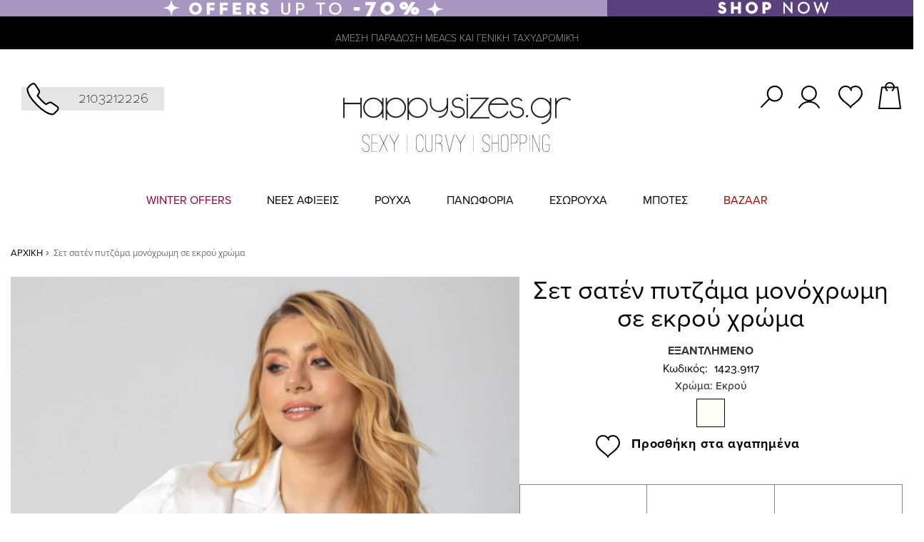

--- FILE ---
content_type: text/html; charset=UTF-8
request_url: https://happysizes.gr/gr/set-1423-9117-ekroy.html
body_size: 29577
content:
<!doctype html>
<html lang="el">
    <head prefix="og: http://ogp.me/ns# fb: http://ogp.me/ns/fb# product: http://ogp.me/ns/product#">
                <meta charset="utf-8"/>
<meta name="title" content="Σετ σατέν πυτζάμα μονόχρωμη σε εκρού χρώμα σε μεγάλα μεγέθη"/>
<meta name="description" content="Σετ σατέν πυτζάμα μονόχρωμη σε εκρού χρώμα για plus size.
Το πουκάμισο έχει V λαιμόκοψη με γιακά, κοντά μανίκια και κλείνει με κουμπιά μπροστά.
Διαθέτει τσέπη μπροστά και μικρά ανοίγματα στα πλαϊνά.
Το παντελόνι έχει λάστιχο στη μέση και είναι ίσιο.
Η"/>
<meta name="keywords" content="εσωρουχα,γυναικεια εσωρουχα,εσωρουχα γυναικεια,σεξυ εσωρουχα,ανδρικα εσωρουχα,εσωρουχα ανδρικα,σεξι εσωρουχα,δαντελωτα εσωρουχα,νυφικα εσωρουχα,σετ εσωρουχα,επωνυμα εσωρουχα,σεξυ εσώρουχα,σεξι εσώρουχα,εσωρουχα σετ,plus size εσωρουχα,εσωρουχο,κορμακια εσωρουχακορμακι εσωρουχο,,προστυχα εσωρουχα,εσωρουχα περιοδου,εσωρουχα σουτιεν"/>
<meta name="robots" content="INDEX,FOLLOW"/>
<meta name="viewport" content="width=device-width, initial-scale=1, maximum-scale=1.0, user-scalable=no"/>
<meta name="format-detection" content="telephone=no"/>
<title>Σετ σατέν πυτζάμα μονόχρωμη σε εκρού χρώμα σε μεγάλα μεγέθη  | Happysizes.gr</title>
<link rel="stylesheet" type="text/css" media="all" href="https://happysizes.gr/static/version1768384913/_cache/merged/b59505391460ec2ba166e0d36ed75af3.min.css"/>








<link rel="preload" as="font" crossorigin="anonymous" href="https://happysizes.gr/static/version1768384913/frontend/Stonewave/SWTheme/el_GR/fonts/opensans/light/opensans-300.woff2"/>
<link rel="preload" as="font" crossorigin="anonymous" href="https://happysizes.gr/static/version1768384913/frontend/Stonewave/SWTheme/el_GR/fonts/opensans/regular/opensans-400.woff2"/>
<link rel="preload" as="font" crossorigin="anonymous" href="https://happysizes.gr/static/version1768384913/frontend/Stonewave/SWTheme/el_GR/fonts/opensans/semibold/opensans-600.woff2"/>
<link rel="preload" as="font" crossorigin="anonymous" href="https://happysizes.gr/static/version1768384913/frontend/Stonewave/SWTheme/el_GR/fonts/opensans/bold/opensans-700.woff2"/>
<link rel="preload" as="font" crossorigin="anonymous" href="https://happysizes.gr/static/version1768384913/frontend/Stonewave/SWTheme/el_GR/fonts/Luma-Icons.woff2"/>
<link rel="canonical" href="https://happysizes.gr/gr/set-1423-9117-ekroy.html"/>
<link rel="icon" type="image/x-icon" href="https://happysizes.gr/media/favicon/default/Favicon.png"/>
<link rel="shortcut icon" type="image/x-icon" href="https://happysizes.gr/media/favicon/default/Favicon.png"/>
<link rel="canonical" href="https://happysizes.gr/gr/"/>

<style>.ves-megamenu .dropdown-menu .content-wrap .megamenu-content{width:40%!important}.ves-megamenu .dropdown-menu .content-wrap .megamenu-sidebar.right-sidebar{width:60%!important}.navigation .ves-megamenu .level0 .submenu .submenu{max-width:300px;left:168px!important;top:5px!important;border:1px solid #e3e3e3;padding:0!important}.ves-megamenu .dropdown-menu .content-wrap .megamenu-content{padding:10px}.catalog-category-view .back-to-category a{text-decoration:underline}@media (max-width:991px){#map_wrapper iframe{width:100%}}@media (min-width:768px){.home-home{min-height:1332px}img.visible-xs-block.image-responsive.slider-image{min-height:515px}.cf26vr.cf19Bv{min-height:512px}.cf0e2J.cfM1eQ{min-height:255px}}.ves-megamenu li.level0.nav-item>a{line-height:35px!important}.ves-megamenu .level0 .nav-item>a{line-height:25px!important}@media (max-width:767px){.home-banners-newproducts{min-height:1366px}.row.copyrights{min-height:57px}img.img-responsive.footer-logo{min-height:35.43px}img.visible-xs-block.image-responsive.slider-image{min-height:390px}.espa-info{min-height:36.42px}.home-home{min-height:2505px}.cms-home #maincontent{min-height:2955px}}.product-info-main .product-info-price{display:flex;flex-direction:column;justify-content:center;align-items:center}.cms-home .map-banner{height:auto!important}.payments .payment2 .trustmark.multiple .trustmark-eu-badge{width:86px;height:86px;object-fit:contain}.payments .payment2 .trustmark.multiple .trustmark-badge{width:75px;height:75px;object-fit:contain}.payments .payment2 .payment-icons-happy{width:50px;height:50px;object-fit:contain}.row.payments .col-xs-12 .row .col-xs-12.col-sm-6.payment2{height:93px;align-items:center}.row.payments .col-xs-12 .row .col-xs-12.col-sm-6.payment2 .trustmark.multiple{width:180px!important}.footer-socials .social-links li a .fa-tiktok{font-size:0!important;position:relative;display:inline-block;width:32px;height:32px;background-image:url(data:image/svg+xml;utf8,<svg\ xmlns=\"http://www.w3.org/2000/svg\"\ viewBox=\"0\ 0\ 448\ 512\"><path\ fill=\"%23a6a6a6\"\ d=\"M448\ 209.9a210.1\ 210.1\ 0\ 0\ 1\ -122.8-39.3V349.4A162.6\ 162.6\ 0\ 1\ 1\ 185\ 188.3V278.2a74.6\ 74.6\ 0\ 1\ 0\ 52.2\ 71.2V0l88\ 0a121.2\ 121.2\ 0\ 0\ 0\ 1.9\ 22.2h0A122.2\ 122.2\ 0\ 0\ 0\ 381\ 102.4a121.4\ 121.4\ 0\ 0\ 0\ 67\ 20.1z\"/></svg>);background-repeat:no-repeat;background-size:contain;background-position:center}.footer-socials .social-links li a .fa-tiktok:hover{background-image:url(data:image/svg+xml;utf8,<svg\ xmlns=\"http://www.w3.org/2000/svg\"\ viewBox=\"0\ 0\ 448\ 512\"><path\ fill=\"%23b52c7a\"\ d=\"M448\ 209.9a210.1\ 210.1\ 0\ 0\ 1\ -122.8-39.3V349.4A162.6\ 162.6\ 0\ 1\ 1\ 185\ 188.3V278.2a74.6\ 74.6\ 0\ 1\ 0\ 52.2\ 71.2V0l88\ 0a121.2\ 121.2\ 0\ 0\ 0\ 1.9\ 22.2h0A122.2\ 122.2\ 0\ 0\ 0\ 381\ 102.4a121.4\ 121.4\ 0\ 0\ 0\ 67\ 20.1z\"/></svg>)}.carousel-item .caption{clip:rect(0,0,0,0);width:1px;height:1px}</style>            

<!-- Facebook Pixel Code -->


<!-- End Facebook Pixel Code -->



  <!-- Google Tag Manager -->

  
  
  <!-- End Google Tag Manager -->


        
        

<!--  twitter product cards-->
<meta name="twitter:card" content="product"/>
<meta name="twitter:domain" content="https://happysizes.gr/gr/"/>
<meta name="twitter:site" content=""/>
<meta name="twitter:creator" content=""/>
<meta name="twitter:title" content="Σετ σατέν πυτζάμα μονόχρωμη σε εκρού χρώμα"/>
<meta name="twitter:description" content="Σετ σατέν πυτζάμα μονόχρωμη σε εκρού χρώμα σε μεγάλα μεγέθη.Το πουκάμισο έχει V λαιμόκοψη με γιακά, κοντά μανίκια και κλείνει με κουμπιά μπροστά.Διαθέτει τσέπη μπροστά και μικρά ανοίγματα στα πλαϊνά.Το παντελόνι έχει λάστιχο στη μέση και είναι ίσιο.Η εφαρμογή τους είναι κανονική, η γραμμή τους ίσια και το ύφασμα είναι σταθερό.Σύνθεση: 100%PolΠλύσιμο στο χέρι - 5% συρρίκνωση μετά το πλύσιμο - Επαναφέρεται η φόρμα του με το σίδερωμα - Όχι στεγνωτήριο - Όχι πλύσιμο με χλώριοΔιαθέσιμα μεγέθη από S εως L.Το μοντέλο έχει ύψος 1,75cm και φοράει νούμερο S."/>
<meta name="twitter:image" content="https://happysizes.gr/media/catalog/product/cache/ccc65eb5a244e25e72c0c26a4a4ca4d5/s/e/set_saten_pytzama_monoxromi_se_ekroy_xroma_1684845087.jpg"/>
<meta name="twitter:data1" content="EUR0.00"/>
<meta name="twitter:label1" content="PRICE"/>
<meta name="twitter:data2" content="GR"/>
<meta name="twitter:label2" content="LOCATION"/>
<!--  twitter product cards-->
<!--  facebook open graph -->
<meta property="og:site_name" content=""/>
<meta property="og:type" content="og:product"/>
<meta property="og:title" content="Σετ σατέν πυτζάμα μονόχρωμη σε εκρού χρώμα"/>
<meta property="og:image" content="https://happysizes.gr/media/catalog/product/cache/ccc65eb5a244e25e72c0c26a4a4ca4d5/s/e/set_saten_pytzama_monoxromi_se_ekroy_xroma_1684845087.jpg"/>
<meta property="og:description" content="Σετ σατέν πυτζάμα μονόχρωμη σε εκρού χρώμα σε μεγάλα μεγέθη.Το πουκάμισο έχει V λαιμόκοψη με γιακά, κοντά μανίκια και κλείνει με κουμπιά μπροστά.Διαθέτει τσέπη μπροστά και μικρά ανοίγματα στα πλαϊνά.Το παντελόνι έχει λάστιχο στη μέση και είναι ίσιο.Η εφαρμογή τους είναι κανονική, η γραμμή τους ίσια και το ύφασμα είναι σταθερό.Σύνθεση: 100%PolΠλύσιμο στο χέρι - 5% συρρίκνωση μετά το πλύσιμο - Επαναφέρεται η φόρμα του με το σίδερωμα - Όχι στεγνωτήριο - Όχι πλύσιμο με χλώριοΔιαθέσιμα μεγέθη από S εως L.Το μοντέλο έχει ύψος 1,75cm και φοράει νούμερο S."/>
<meta property="og:url" content="https://happysizes.gr/gr/set-1423-9117-ekroy.html"/>
<meta property="product:price:amount" content="0.00"/>
<meta property="product:price:currency" content="EUR"/>
<meta property="product:availability" content="outofstock"/>
<meta property="product:retailer_item_id" content="1423.9117-Εκρού"/>
<!--  facebook open graph -->
<!-- rich pins -->
<meta name="pinterest-rich-pin" content="enabled"/>
<!-- rich pins -->
    </head>
    <body data-container="body" data-mage-init='{"loaderAjax": {}, "loader": { "icon": "https://happysizes.gr/static/version1768384913/frontend/Stonewave/SWTheme/el_GR/images/loader-2.gif"}}' id="html-body" class="page-product-configurable catalog-product-view product-set-1423-9117-ekroy page-layout-1column">
        


<div class="cookie-status-message" id="cookie-status">
    The store will not work correctly in the case when cookies are disabled.</div>



    <noscript>
        <div class="message global noscript">
            <div class="content">
                <p>
                    <strong>Η JavaScript φαίνεται να είναι απενεργοποιημένη στο πρόγραμμα περιήγησης σας.</strong>
                    <span>
                        Για την καλύτερη εμπειρία στην ιστοσελίδα μας, βεβαιωθείτε πως θα ενεργοποιήσετε την Javascript στο πρόγραμμα περιήγησης σας.                    </span>
                </p>
            </div>
        </div>
    </noscript>





 
  <!-- Google Tag Manager (noscript) -->
  <noscript><iframe src="https://www.googletagmanager.com/ns.html?id=GTM-W7V94D4" height="0" width="0" style="display:none;visibility:hidden"></iframe></noscript>
  <!-- End Google Tag Manager (noscript) -->




    
  
    
  






















            
    

  


            
        
<div id="newsletter-popup-message" class="register-form" style="display:none"><div class="inner-modal-body"><div class="teaser ok" style="display:none;">Σας ευχαριστούμε για την εγγραφή σας.</div><div class="teaser error" style="display:none;">Κάτι πήγε στραβά με τη συνδρομή.</div><div class="teaser existing" style="display:none;">Αυτή η διεύθυνση email έχει ήδη συσχετιστεί με έναν άλλο χρήστη.</div></div></div><div class="page-wrapper"><header class="page-header"><div class="panel wrapper"><div class="top-banner">
<div class="top-banner-wrapper">
	   <ul class="wrapper">
			  
			  	  
                                                                
                           

                       <li class="banner-desktop" style="background-color:#f2b3f2">
                                <a href="https://happysizes.gr/gr/endymata/winter-sale.html">
		                            		                                <img src="https://happysizes.gr/media/img/stores/1/DESK.jpg" alt="Top Banner"/>
		                                                            </a>
                        </li> 

                  
                  
                                     
                   

                       <li class="banner-mobile" style="background-color: #f2b3f2">
                                <a href="https://happysizes.gr/gr/endymata/winter-sale.html">
		                            		                                <img src="https://happysizes.gr/media/img/stores/1/PHONE.jpg" alt="Top Banner"/>
		                                                            </a>
                        </li> 
                                  
                 	   </ul>
</div></div><div class="top-messages-container"><!-- Get live data -->
<div class="container-fluid">
    <div class="row">
        <div class="col-xs-12">
            <div class="switchers-container">
                <div class="top-info top-message owl-carousel" id="top-message-carousel">
                    <p>ΑΜΕΣΗ ΠΑΡΑΔΟΣΗ ΜΕACS ΚΑΙ ΓΕΝΙΚΗ ΤΑΧΥΔΡΟΜΙΚΉ</p>
                    <p>KATΑΣΤΗΜΑ ΣΤΗΝ ΑΘΗΝΑ ΜΗΤΡΟΠΟΛΕΩΣ 56</p>
                    <p>ΠΛΗΡΩΜΗ ΜΕ KLARNA </p>
                </div>
                <div class="top-switchers">
                
                </div>
            </div>
        </div>
    </div>
</div>


</div><div class="panel header"><ul class="header links">        <li class="greet welcome" data-bind="scope: 'customer'">
            <!-- ko if: customer().fullname  -->
            <span data-bind="text: new String('Χελόου, %1!').replace('%1', customer().firstname)">
            </span>
            <!-- /ko -->
        </li>
        <li class="link authorization-link" data-label="ή">
            <a href="https://happysizes.gr/gr/customer/account/">Πίνακας Ελέγχου</a>
        </li>
        
    <li class="link authorization-link" data-label="ή">
    <a href="https://happysizes.gr/gr/customer/account/login/referer/aHR0cHM6Ly9oYXBweXNpemVzLmdyL2dyL3NldC0xNDIzLTkxMTctZWtyb3kuaHRtbA%2C%2C/">Σύνδεση</a>
</li>
<li><a href="https://happysizes.gr/gr/customer/account/create/" id="idMOe6VZYk">Δημιουργία Λογαριασμού</a></li></ul></div></div><div class="header content"><div class="phone-orders"><a class="phone-link" aria-label="τηλεφωνικές παραγγελίες">
	<img src="https://happysizes.gr/static/version1768384913/frontend/Stonewave/SWTheme/el_GR/Stonewave_Header/images/phone-orders.svg" alt=""/>
</a>
<div class="order-data">
	<span class="letters">τηλεφωνικές παραγγελίες</span>
        <span class="number">
        <a href="tel:+2103212226">2103212226</a>
    </span>
    </div>
    </div><span data-action="toggle-nav" class="action nav-toggle"><span>Εναλλαγή Πλοήγησης</span></span>
    <a class="logo" href="https://happysizes.gr/gr/" title="Happy sizes">
        <img src="https://happysizes.gr/media/logo/default/320x214_.jpg" alt="Happy sizes" width="170"/>
    </a>

<div data-block="minicart" class="minicart-wrapper">
    <a class="action showcart" href="https://happysizes.gr/gr/checkout/cart/" data-bind="scope: 'minicart_content'">
        <!-- <span class="text"></span> -->
        <span class="hidden">My Cart</span>
        <svg xmlns="http://www.w3.org/2000/svg" width="32.2" height="37.5" viewBox="0 0 32.2 37.5"><path fill="none" stroke="#000" stroke-width="2" stroke-linejoin="round" d="M27.2 7.4H5L1 36.5h30.2z"/><path fill="none" stroke="#000" stroke-width="2" stroke-linecap="round" stroke-linejoin="round" d="M19.7 11.8c1.4-1.1 2.4-2.8 2.4-4.8 0-3.3-2.7-6-6-6s-6 2.7-6 6c0 2 .9 3.7 2.4 4.8"/></svg>
        <span class="counter qty empty" data-bind="css: { empty: !!getCartParam('summary_count') == false }, blockLoader: isLoading">
            <span class="counter-number"><!-- ko text: getCartParam('summary_count') --><!-- /ko --></span>
            <span class="counter-label">
            <!-- ko if: getCartParam('summary_count') -->
                <!-- ko text: getCartParam('summary_count') --><!-- /ko -->
                <!-- ko i18n: 'items' --><!-- /ko -->
            <!-- /ko -->
            </span>
        </span>
    </a>
            <div class="block block-minicart empty" data-role="dropdownDialog" data-mage-init='{"dropdownDialog":{
                "appendTo":"[data-block=minicart]",
                "triggerTarget":".showcart",
                "timeout": "2000",
                "closeOnMouseLeave": false,
                "closeOnEscape": true,
                "triggerClass":"active",
                "parentClass":"active",
                "buttons":[]}}'>
            <div id="minicart-content-wrapper" data-bind="scope: 'minicart_content'">
                <!-- ko template: getTemplate() --><!-- /ko -->
            </div>
            
            <div class="products-bar-wrapper" data-bind="scope: 'minicart_content'">
                <!-- ko if: getCartParam('summary_count') -->
                    <div data-bind="if: details">
                        <div class="products-bar">
                            <h4>YOU'LL ALSO LOVE</h4>
                            <ul class="minicart-products" data-bind="html: details"></ul>
                        </div>
                    </div>
                <!-- /ko -->
            </div>

        </div>
    
    
    
</div>

<ul class="sw-toplinks toplinks-desktop">

	
			<li class="profile-link mobile-hide ">
				<a class="svg-link" href="https://happysizes.gr/gr/customer/account/login/" rel=”nofollow”>
					<!-- <img src="https://happysizes.gr/static/version1768384913/frontend/Stonewave/SWTheme/el_GR/Stonewave_Header/images/account-icon.svg" alt="Log In" /> -->
					<span class="hidden">My Account</span>
					<svg version="1.1" xmlns="http://www.w3.org/2000/svg" xmlns:xlink="http://www.w3.org/1999/xlink" xmlns:a="http://ns.adobe.com/AdobeSVGViewerExtensions/3.0/" x="0px" y="0px" width="30.2px" height="31.9px" viewBox="0 0 30.2 31.9" overflow="scroll" enable-background="new 0 0 30.2 31.9" xml:space="preserve">
					<defs></defs>
					<circle fill="none" stroke="#000000" stroke-width="2" stroke-linecap="round" stroke-miterlimit="10" cx="15" cy="11" r="10"/>
					<path fill="none" stroke="#000000" stroke-width="2" stroke-linecap="round" stroke-miterlimit="10" d="M29.2,30.9
						c-2.8-4.9-8.1-8.2-14.1-8.2S3.8,26,1,30.9"/>
					</svg>
				</a>
			</li>
	
	<li class="wishlist-link mobile-hide">
		<a class="svg-link" href="https://happysizes.gr/gr/wishlist/">
			<!-- <img src="https://happysizes.gr/static/version1768384913/frontend/Stonewave/SWTheme/el_GR/Stonewave_Header/images/wishlist-icon.svg" alt="Λίστα επιθυμιών" /> -->
			<span class="hidden">Wishlist</span>
		<svg version="1.1" xmlns="http://www.w3.org/2000/svg" xmlns:xlink="http://www.w3.org/1999/xlink" xmlns:a="http://ns.adobe.com/AdobeSVGViewerExtensions/3.0/" x="0px" y="0px" width="33.8px" height="31.7px" viewBox="0 0 33.8 31.7" overflow="scroll" enable-background="new 0 0 33.8 31.7" xml:space="preserve">
		<defs></defs>
		<path fill="#FFFFFF" stroke="#000000" stroke-width="2" stroke-linecap="round" stroke-linejoin="round" d="M17,4.5
			C18.7,2.4,21.1,1,23.9,1c4.9,0,8.9,4.4,8.9,9.7c0,10-15.9,15.9-15.9,19.9c0-4-15.9-9.9-15.9-19.9h0C1,5.4,5,1,9.9,1
			c3.6,0,6.7,2.3,8.1,5.6"/>
		</svg>

		</a>
	</li>
	<!-- <li class="minicart-link">
			</li> -->
</ul>

<div class="block block-search">

	<!-- open/show the overlay search bar  -->
	<span id="open" class="search-button">
		<!-- <img src="https://happysizes.gr/static/version1768384913/frontend/Stonewave/SWTheme/el_GR/Stonewave_Header/images/search-icon.svg" alt="Αναζήτηση" /> -->
		<svg version="1.1" xmlns="http://www.w3.org/2000/svg" xmlns:xlink="http://www.w3.org/1999/xlink" xmlns:a="http://ns.adobe.com/AdobeSVGViewerExtensions/3.0/" x="0px" y="0px" width="30.6px" height="30.2px" viewBox="0 0 30.6 30.2" overflow="scroll" enable-background="new 0 0 30.6 30.2" xml:space="preserve">
		<defs></defs>
		<g>
			
			<line fill="none" stroke="#000000" stroke-width="2" stroke-linecap="round" stroke-miterlimit="10" x1="12.3" y1="17.9" x2="1" y2="29.2"/>
			<circle fill="none" stroke="#000000" stroke-width="2" stroke-linecap="round" stroke-miterlimit="10" cx="19.6" cy="11" r="10"/>
		</g>
		</svg>

	</span>
</div>


<ul class="compare wrapper"><li class="item link compare" data-bind="scope: 'compareProducts'" data-role="compare-products-link">
    <a class="action compare no-display" title="&#x03A3;&#x03CD;&#x03B3;&#x03BA;&#x03C1;&#x03B9;&#x03C3;&#x03B7;&#x20;&#x03A0;&#x03C1;&#x03BF;&#x03CA;&#x03CC;&#x03BD;&#x03C4;&#x03C9;&#x03BD;" data-bind="attr: {'href': compareProducts().listUrl}, css: {'no-display': !compareProducts().count}">
        Σύγκριση Προϊόντων        <span class="counter qty" data-bind="text: compareProducts().countCaption"></span>
    </a>
</li>

</ul></div></header>
    <div class="sections nav-sections">
                        <div class="section-items nav-sections-items" data-mage-init='{"tabs":{"openedState":"active"}}'>
                                            <div class="section-item-title nav-sections-item-title" data-role="collapsible">
                    <a class="nav-sections-item-switch" data-toggle="switch" href="#store.menu">Μενού</a>
                </div>
                <div class="section-item-content nav-sections-item-content" id="store.menu" data-role="content">	
<div class="block ves-menu ves-megamenu-mobile " id="Menu_gr1768609961682432965-menu">
		<nav class="navigation" role="navigation" data-action="navigation">
		<ul id="Menu_gr1768609961682432965" class="ves-megamenu menu-hover ves-horizontal " data-mage-init='{"menu":{"responsive":false, "expanded":false, "position":{"my":"left top","at":"left bottom"}}}' data-toggle-mobile-nav="false">
			<li id=vesitem-4394817686099611070292306 class=" nav-item level0 submenu-left subhover  dropdown level-top "><a href="https://happysizes.gr/gr/endymata/winter-sale.html" target="_self" data-color="#970031" style="color: #970031;" class=" nav-anchor"><span>WINTER OFFERS</span></a></li><li id=vesitem-439491768609961938348340 class=" nav-item level0 nav-1 submenu-left subhover  dropdown level-top  category-item"><a href="https://happysizes.gr/gr/nees-afixeis-se-megala-megethi.html" target="_self" style="line-height: 35px;" class=" nav-anchor"><i class=""></i><span>NΕΕΣ ΑΦΙΞΕΙΣ</span></a></li><li id=vesitem-4396417686099611104612255 class=" nav-item level0 nav-2 submenu-alignleft subhover  dropdown level-top  category-item"><a href="https://happysizes.gr/gr/endymata.html" target="_self" style="line-height: 35px;" class=" nav-anchor"><span>ΡΟΥΧΑ</span><span class="caret"></span><span class="opener"></span></a><div class="submenu animated  dropdown-menu" style="animation-duration: 0.5s;-webkit-animation-duration: 0.5s;"><div class="content-wrap"><div class="megamenu-content" style="width:100%"><div class="level1 nav-dropdown ves-column1 ves-column-tablet1 ves-column-mobile1"><div class="item-content1 hidden-xs hidden-sm"><div class="mega-col mega-col-14 mega-col-level-1"><div id="vesitem-439501768609961806423167" class=" nav-item level1 nav-2-1 submenu-left subhover  dropdown-submenu  category-item"><a href="https://happysizes.gr/gr/endymata/mplouzes.html" target="_self" class=" nav-anchor"><span>Μπλούζες</span></a></div><div id="vesitem-439511768609961673582912" class=" nav-item level1 nav-2-2 submenu-left subhover  dropdown-submenu  category-item"><a href="https://happysizes.gr/gr/endymata/pantelonia-kolan.html" target="_self" class=" nav-anchor"><span>Παντελόνια & Κολάν</span></a></div><div id="vesitem-439521768609961655162205" class=" nav-item level1 nav-2-3 submenu-left subhover  dropdown-submenu  category-item"><a href="https://happysizes.gr/gr/landing-category/denim.html" target="_self" style="line-height: 35px;" class=" nav-anchor"><span>Jeans</span></a></div><div id="vesitem-4395317686099611186609469" class=" nav-item level1 nav-2-4 submenu-left subhover  dropdown-submenu  category-item"><a href="https://happysizes.gr/gr/endymata/plekta.html" target="_self" class=" nav-anchor"><span>Πλεκτά</span></a></div><div id="vesitem-4395417686099611000169360" class=" nav-item level1 nav-2-5 submenu-left subhover  dropdown-submenu  category-item"><a href="https://happysizes.gr/gr/endymata/sakakia-zaketes-mpolero.html" target="_self" class=" nav-anchor"><span>Σακάκια - Κοστούμια</span></a></div><div id="vesitem-4395517686099611454699639" class=" nav-item level1 nav-2-6 submenu-left subhover  dropdown-submenu Φορέματα category-item"><a href="https://happysizes.gr/gr/endymata/foremata.html" target="_self" class=" nav-anchor"><span>Φορέματα</span></a></div><div id="vesitem-4395617686099611717338598" class=" nav-item level1 nav-2-7 submenu-left subhover  dropdown-submenu  category-item"><a href="https://happysizes.gr/gr/endymata/andy-limited-collection.html" target="_self" class=" nav-anchor"><span>A.n.d.y. Limited Collection</span></a></div><div id="vesitem-4395717686099611876840765" class=" nav-item level1 nav-2-8 submenu-left subhover  dropdown-submenu  category-item"><a href="https://happysizes.gr/gr/endymata/foustes.html" target="_self" class=" nav-anchor"><span>Φούστες</span></a></div><div id="vesitem-43958176860996144393406" class=" nav-item level1 nav-2-9 submenu-left subhover  dropdown-submenu  category-item"><a href="https://happysizes.gr/gr/endymata/simply-happy.html" target="_self" class=" nav-anchor"><span>Happy Basics</span></a></div><div id="vesitem-4395917686099611262302082" class=" nav-item level1 nav-2-10 submenu-left subhover  dropdown-submenu  category-item"><a href="https://happysizes.gr/gr/pame-danai/live-14-01.html" target="_self" class=" nav-anchor"><span>Live </span></a></div><div id="vesitem-439601768609961141914343" class=" nav-item level1 nav-2-11 submenu-left subhover  dropdown-submenu  category-item"><a href="https://happysizes.gr/gr/olosomes-formes.html" target="_self" class=" nav-anchor"><span>Ολόσωμες φόρμες</span></a></div><div id="vesitem-4396117686099612064005632" class=" nav-item level1 nav-2-12 submenu-left subhover  dropdown-submenu  category-item"><a href="https://happysizes.gr/gr/endymata/multi-packs.html" target="_self" class=" nav-anchor"><span>Multi packs 1+1=1</span></a></div><div id="vesitem-4396217686099611233920015" class=" nav-item level1 nav-2-13 submenu-left subhover  dropdown-submenu  category-item"><a href="https://happysizes.gr/gr/bradina.html" target="_self" style="line-height: 35px;" class=" nav-anchor"><span>Βραδινά</span></a></div><div id="vesitem-439631768609961143547561" class=" nav-item level1 nav-2-14 submenu-left subhover  dropdown-submenu  category-item"><a href="https://happysizes.gr/gr/axesoyar.html" target="_self" class=" nav-anchor"><span>Αξεσουάρ</span></a></div></div></div><div class="item-content2 hidden-lg hidden-md"><div id="vesitem-439501768609961806423167" class=" nav-item level1 submenu-left subhover  dropdown-submenu "><a href="https://happysizes.gr/gr/endymata/mplouzes.html" target="_self" class=" nav-anchor"><span>Μπλούζες</span></a></div><div id="vesitem-439511768609961673582912" class=" nav-item level1 submenu-left subhover  dropdown-submenu "><a href="https://happysizes.gr/gr/endymata/pantelonia-kolan.html" target="_self" class=" nav-anchor"><span>Παντελόνια & Κολάν</span></a></div><div id="vesitem-439521768609961655162205" class=" nav-item level1 submenu-left subhover  dropdown-submenu "><a href="https://happysizes.gr/gr/landing-category/denim.html" target="_self" style="line-height: 35px;" class=" nav-anchor"><span>Jeans</span></a></div><div id="vesitem-4395317686099611186609469" class=" nav-item level1 submenu-left subhover  dropdown-submenu "><a href="https://happysizes.gr/gr/endymata/plekta.html" target="_self" class=" nav-anchor"><span>Πλεκτά</span></a></div><div id="vesitem-4395417686099611000169360" class=" nav-item level1 submenu-left subhover  dropdown-submenu "><a href="https://happysizes.gr/gr/endymata/sakakia-zaketes-mpolero.html" target="_self" class=" nav-anchor"><span>Σακάκια - Κοστούμια</span></a></div><div id="vesitem-4395517686099611454699639" class=" nav-item level1 submenu-left subhover  dropdown-submenu Φορέματα"><a href="https://happysizes.gr/gr/endymata/foremata.html" target="_self" class=" nav-anchor"><span>Φορέματα</span></a></div><div id="vesitem-4395617686099611717338598" class=" nav-item level1 submenu-left subhover  dropdown-submenu "><a href="https://happysizes.gr/gr/endymata/andy-limited-collection.html" target="_self" class=" nav-anchor"><span>A.n.d.y. Limited Collection</span></a></div><div id="vesitem-4395717686099611876840765" class=" nav-item level1 submenu-left subhover  dropdown-submenu "><a href="https://happysizes.gr/gr/endymata/foustes.html" target="_self" class=" nav-anchor"><span>Φούστες</span></a></div><div id="vesitem-43958176860996144393406" class=" nav-item level1 submenu-left subhover  dropdown-submenu "><a href="https://happysizes.gr/gr/endymata/simply-happy.html" target="_self" class=" nav-anchor"><span>Happy Basics</span></a></div><div id="vesitem-4395917686099611262302082" class=" nav-item level1 submenu-left subhover  dropdown-submenu "><a href="https://happysizes.gr/gr/pame-danai/live-14-01.html" target="_self" class=" nav-anchor"><span>Live </span></a></div><div id="vesitem-439601768609961141914343" class=" nav-item level1 submenu-left subhover  dropdown-submenu "><a href="https://happysizes.gr/gr/olosomes-formes.html" target="_self" class=" nav-anchor"><span>Ολόσωμες φόρμες</span></a></div><div id="vesitem-4396117686099612064005632" class=" nav-item level1 submenu-left subhover  dropdown-submenu "><a href="https://happysizes.gr/gr/endymata/multi-packs.html" target="_self" class=" nav-anchor"><span>Multi packs 1+1=1</span></a></div><div id="vesitem-4396217686099611233920015" class=" nav-item level1 submenu-left subhover  dropdown-submenu "><a href="https://happysizes.gr/gr/bradina.html" target="_self" style="line-height: 35px;" class=" nav-anchor"><span>Βραδινά</span></a></div><div id="vesitem-439631768609961143547561" class=" nav-item level1 submenu-left subhover  dropdown-submenu "><a href="https://happysizes.gr/gr/axesoyar.html" target="_self" class=" nav-anchor"><span>Αξεσουάρ</span></a></div></div></div></div></div></div></li><li id=vesitem-439651768609961805137138 class=" nav-item level0 nav-3 submenu-left subhover  dropdown level-top  category-item"><a href="https://happysizes.gr/gr/endymata/panoforia.html" target="_self" class=" nav-anchor"><span>ΠΑΝΩΦΟΡΙΑ</span></a></li><li id=vesitem-439711768609961662630933 class=" nav-item level0 nav-4 submenu-left subhover  dropdown level-top  category-item"><a href="https://happysizes.gr/gr/endymata/esoroucha.html" target="_self" style="line-height: 35px;" class=" nav-anchor"><span>ΕΣΩΡΟΥΧΑ </span><span class="caret"></span><span class="opener"></span></a><div class="submenu animated  dropdown-menu" style="animation-duration: 0.5s;-webkit-animation-duration: 0.5s;"><div class="content-wrap"><div class="megamenu-content" style="width:100%"><div class="level1 nav-dropdown ves-column1 ves-column-tablet1 ves-column-mobile1"><div class="item-content1 hidden-xs hidden-sm"><div class="mega-col mega-col-5 mega-col-level-1"><div id="vesitem-4396617686099612062407289" class=" nav-item level1 nav-4-1 submenu-left subhover  dropdown-submenu  category-item"><a href="https://happysizes.gr/gr/endymata/esoroucha/esoroucha.html" target="_self" class=" nav-anchor"><span>Σουτιέν</span></a></div><div id="vesitem-4396717686099612019416832" class=" nav-item level1 nav-4-2 submenu-left subhover  dropdown-submenu  category-item"><a href="https://happysizes.gr/gr/endymata/esoroucha/slip.html" target="_self" class=" nav-anchor"><span>Σλιπ</span></a></div><div id="vesitem-439681768609961121095276" class=" nav-item level1 nav-4-3 submenu-left subhover  dropdown-submenu  category-item"><a href="https://happysizes.gr/gr/endymata/esoroucha/negklize.html" target="_self" class=" nav-anchor"><span>Νεγκλιζέ</span></a></div><div id="vesitem-4396917686099612025467595" class=" nav-item level1 nav-4-4 submenu-left subhover  dropdown-submenu  category-item"><a href="https://happysizes.gr/gr/esoroucha/kalson.html" target="_self" class=" nav-anchor"><span>Καλσόν</span></a></div><div id="vesitem-4397017686099611806453076" class=" nav-item level1 nav-4-5 submenu-left subhover  dropdown-submenu  category-item"><a href="https://happysizes.gr/gr/esoroucha/lastex.html" target="_self" class=" nav-anchor"><span>Λαστέξ</span></a></div></div></div><div class="item-content2 hidden-lg hidden-md"><div id="vesitem-4396617686099612062407289" class=" nav-item level1 submenu-left subhover  dropdown-submenu "><a href="https://happysizes.gr/gr/endymata/esoroucha/esoroucha.html" target="_self" class=" nav-anchor"><span>Σουτιέν</span></a></div><div id="vesitem-4396717686099612019416832" class=" nav-item level1 submenu-left subhover  dropdown-submenu "><a href="https://happysizes.gr/gr/endymata/esoroucha/slip.html" target="_self" class=" nav-anchor"><span>Σλιπ</span></a></div><div id="vesitem-439681768609961121095276" class=" nav-item level1 submenu-left subhover  dropdown-submenu "><a href="https://happysizes.gr/gr/endymata/esoroucha/negklize.html" target="_self" class=" nav-anchor"><span>Νεγκλιζέ</span></a></div><div id="vesitem-4396917686099612025467595" class=" nav-item level1 submenu-left subhover  dropdown-submenu "><a href="https://happysizes.gr/gr/esoroucha/kalson.html" target="_self" class=" nav-anchor"><span>Καλσόν</span></a></div><div id="vesitem-4397017686099611806453076" class=" nav-item level1 submenu-left subhover  dropdown-submenu "><a href="https://happysizes.gr/gr/esoroucha/lastex.html" target="_self" class=" nav-anchor"><span>Λαστέξ</span></a></div></div></div></div><div class="megamenu-sidebar right-sidebar"><p><img src="https://happysizes.gr/media/amasty/webp/wysiwyg/UNDERWEAR_DROP_DOWN_copy_jpg.webp" alt="Soft δαντελένια σουτιέν, θηλυκά babydoll και πολλά ακόμη εσώρουχα plus size σε περίμενουν στο Happy Sizes. Ανακάλυψέ τα σε μια ποικιλία σχεδιών και τιμών!" width="950" height="550"></p></div></div></div></li><li id=vesitem-4397217686099611199203745 class=" nav-item level0 nav-5 submenu-left subhover  dropdown level-top  category-item"><a href="https://happysizes.gr/gr/mpotes.html" target="_self" style="line-height: 35px;" class=" nav-anchor"><span>ΜΠΟΤΕΣ</span></a></li><li id=vesitem-4397317686099611067996957 class=" nav-item level0 nav-6 submenu-left subhover  dropdown level-top  category-item"><a href="https://happysizes.gr/gr/landing-category/last-piece.html" target="_self" data-color="#A30000" style="color: #A30000;line-height: 35px;" class=" nav-anchor"><span>BAZAAR</span></a></li>		</ul>
			</nav>
		
	</div>
</div>
                                            <div class="section-item-title nav-sections-item-title" data-role="collapsible">
                    <a class="nav-sections-item-switch" data-toggle="switch" href="#store.links">Λογαριασμός</a>
                </div>
                <div class="section-item-content nav-sections-item-content" id="store.links" data-role="content"><!-- Account links --></div>
                                    </div>
            </div>
<div class="breadcrumbs">
    <ul class="items">
                    <li class="item home 0">
                            <a href="https://happysizes.gr/gr/" title="Μετάβαση στην Αρχική Σελίδα">Αρχική</a>
                       </li>
                    <li class="item home 1">
                            Σετ σατέν πυτζάμα μονόχρωμη σε εκρού χρώμα                        </li>
            </ul>
</div>




<main id="maincontent" class="page-main"><a id="contentarea" tabindex="-1"></a>
<div class="page messages"><div data-placeholder="messages"></div>
<div data-bind="scope: 'messages'">
    <!-- ko if: cookieMessages && cookieMessages.length > 0 -->
    <div aria-atomic="true" role="alert" data-bind="foreach: { data: cookieMessages, as: 'message' }" class="messages">
        <div data-bind="attr: {
            class: 'message-' + message.type + ' ' + message.type + ' message',
            'data-ui-id': 'message-' + message.type
        }">
            <div data-bind="html: $parent.prepareMessageForHtml(message.text)"></div>
        </div>
    </div>
    <!-- /ko -->

    <!-- ko if: messages().messages && messages().messages.length > 0 -->
    <div aria-atomic="true" role="alert" class="messages" data-bind="foreach: {
        data: messages().messages, as: 'message'
    }">
        <div data-bind="attr: {
            class: 'message-' + message.type + ' ' + message.type + ' message',
            'data-ui-id': 'message-' + message.type
        }">
            <div data-bind="html: $parent.prepareMessageForHtml(message.text)"></div>
        </div>
    </div>
    <!-- /ko -->
</div>

</div><div class="columns"><div class="column main">                        
<div class="product-info-main"><div class="page-title-wrapper&#x20;product">
    <h1 class="page-title">
        <span class="base" data-ui-id="page-title-wrapper" itemprop="name">Σετ σατέν πυτζάμα μονόχρωμη σε εκρού χρώμα</span>    </h1>
    </div>
<div class="product-info-stock-sku">
            <div class="stock unavailable" title="&#x0394;&#x03B9;&#x03B1;&#x03B8;&#x03B5;&#x03C3;&#x03B9;&#x03BC;&#x03CC;&#x03C4;&#x03B7;&#x03C4;&#x03B1;">
            <span>Εξαντλημένο</span>
        </div>
    
<div class="product attribute sku">
    <strong class="type">Κωδικός</strong>
    <div class="value" itemprop="sku">1423.9117</div>
</div>
</div>    <div class="product-reviews-summary short empty">
        <div class="reviews-actions">
            <a class="action add" href="https://happysizes.gr/gr/set-1423-9117-ekroy.html#review-form">
                Γίνετε ο πρώτος που θα αξιολογήσει το προϊόν            </a>
        </div>
    </div>

	
<div class="mini-related-products clearfix">
	<h3>Χρώμα: <span class="hover-color"></span></h3>
		<!-- Current product view swatch color -->
						<div class="current-small-related-product" style="background-color: #fffffa" data-current-color="Εκρού">
				</div>
		</div>


<div class="product-add-form">
    <form data-product-sku="1423.9117-Εκρού" action="https://happysizes.gr/gr/checkout/cart/add/uenc/aHR0cHM6Ly9oYXBweXNpemVzLmdyL2dyL3NldC0xNDIzLTkxMTctZWtyb3kuaHRtbA%2C%2C/product/105928/" method="post" id="product_addtocart_form">
        <input type="hidden" name="product" value="105928"/>
        <input type="hidden" name="selected_configurable_option" value=""/>
        <input type="hidden" name="related_product" id="related-products-field" value=""/>
        <input type="hidden" name="item" value="105928"/>
        <input name="form_key" type="hidden" value="uBqRd8zmx7LqUJz5"/>                                    
                    </form>
</div>


<div class="product-social-links"><div class="product-addto-links" data-role="add-to-links">
    
    <a href="#" class="action towishlist" data-post='{"action":"https:\/\/happysizes.gr\/gr\/wishlist\/index\/add\/","data":{"product":105928,"uenc":"aHR0cHM6Ly9oYXBweXNpemVzLmdyL2dyL3NldC0xNDIzLTkxMTctZWtyb3kuaHRtbA,,"}}' data-action="add-to-wishlist"><span>
       	<svg version="1.1" xmlns="http://www.w3.org/2000/svg" xmlns:xlink="http://www.w3.org/1999/xlink" xmlns:a="http://ns.adobe.com/AdobeSVGViewerExtensions/3.0/" x="0px" y="0px" width="33.8px" height="31.7px" viewBox="0 0 33.8 31.7" overflow="scroll" enable-background="new 0 0 33.8 31.7" xml:space="preserve">
       	<defs>
       	</defs>
       	<path fill="#FFFFFF" stroke="#000000" stroke-width="2" stroke-linecap="round" stroke-linejoin="round" d="M17,4.5
       		C18.7,2.4,21.1,1,23.9,1c4.9,0,8.9,4.4,8.9,9.7c0,10-15.9,15.9-15.9,19.9c0-4-15.9-9.9-15.9-19.9h0C1,5.4,5,1,9.9,1
       		c3.6,0,6.7,2.3,8.1,5.6"/>
       	</svg>
       	</span><span>         Προσθήκη στα αγαπημένα</span></a>

</div>
</div>                        
<div class="product-more-info">
<div class="more-container">

    <!-- Nav tabs -->
    <ul class="more-tabs" role="tablist">
        <li class="active b-bot"><a href="#details" class="a" aria-controls="details" role="tab" data-toggle="tab"><h2>Περιγραφή Προϊόντος</h2></a></li>
        <li class="no-border b-bot"><a href="#shipping" class="a" aria-controls="shipping" role="tab" data-toggle="tab"><h2>Αποστολή & Επιστροφές</h2></a></li>
        <li class="no-border"><a href="#review" class="a" aria-controls="review" role="tab" data-toggle="tab"><h2>Αξιολόγηση</h2></a></li>
    </ul>

    <!-- Tab panes -->
    <div class="tab-content">
        <div role="tabpanel" class="tab-pane active" id="details">
            <p>Σετ σατέν πυτζάμα μονόχρωμη σε εκρού χρώμα σε μεγάλα μεγέθη.<br>Το πουκάμισο έχει V λαιμόκοψη με γιακά, κοντά μανίκια και κλείνει με κουμπιά μπροστά.<br>Διαθέτει τσέπη μπροστά και μικρά ανοίγματα στα πλαϊνά.<br>Το παντελόνι έχει λάστιχο στη μέση και είναι ίσιο.<br>Η εφαρμογή τους είναι κανονική, η γραμμή τους ίσια και το ύφασμα είναι σταθερό.<br><br>Σύνθεση: 100%Pol<br><br><strong>Πλύσιμο στο χέρι - 5% συρρίκνωση μετά το πλύσιμο - Επαναφέρεται η φόρμα του με το σίδερωμα - Όχι στεγνωτήριο - Όχι πλύσιμο με χλώριο<br></strong>Διαθέσιμα μεγέθη από S εως L.<br>Το μοντέλο έχει ύψος 1,75cm και φοράει νούμερο S.</p> <br>
                    </div>

        <div role="tabpanel" class="tab-pane" id="shipping">
                                    <p><p><span style="vertical-align: inherit;"><span style="vertical-align: inherit;">Οι παραγγελίες αποστέλλονται με την ACS εντός Ελλάδας και με την World Wide Express για την Κύπρο. </span></span><br><br><span style="vertical-align: inherit;"><span style="vertical-align: inherit;">Παραδόσεις εντός Αττικής πραγματοποιούνται την επόμενη ημέρα και εντός 2-3 ημερών στην υπόλοιπη Ελλάδα. </span></span><br><br><span style="vertical-align: inherit;"><span style="vertical-align: inherit;">Για αγορές 50 € και άνω έχετε δωρεάν μεταφορικά και για αγορές κάτω των 50 € τα έξοδα αποστολής είναι στα 3 € για όλη την Ελλάδα. </span></span><span style="vertical-align: inherit;"><span style="vertical-align: inherit;">Για αποστολές στην Κύπρο έχετε δωρεάν μεταφορικά σε περίπτωση που η παραγγελία υπερβαίνει το ποσό των 120 €. </span><span style="vertical-align: inherit;">Σε αντίθετη περίπτωση τα έξοδα αποστολής είναι 12 €.</span></span></p>
<p><br><span style="vertical-align: inherit;"><span style="vertical-align: inherit;">Σε περίπτωση που επιθυμείτε να επιστρέψετε κάποιο προϊόν, μπορείτε να το αποστείλετε σε εμάς με την ACS με δική μας χρέωση εντός 14 ημερών από την ημέρα παραλαβής.</span></span></p></p>
                            </div>
        <div role="tabpanel" class="tab-pane" id="review">
            <div class="block review-add">
    <div class="block-title"><strong>Γράψτε τη Δική σας Αξιολόγηση</strong></div>
<div class="block-content">
<form action="https://happysizes.gr/gr/review/product/post/id/105928/" class="review-form" method="post" id="review-form" data-role="product-review-form" data-bind="scope: 'review-form'">
    <input name="form_key" type="hidden" value="uBqRd8zmx7LqUJz5"/>        <fieldset class="fieldset review-fieldset" data-hasrequired="">
        <legend class="legend review-legend"><span>Αξιολογείτε:</span><strong>Σετ σατέν πυτζάμα μονόχρωμη σε εκρού χρώμα</strong></legend><br/>
                <span id="input-message-box"></span>
        <fieldset class="field required review-field-ratings">
            <legend class="label"><span>Η Βαθμολογία σας<span></legend><br/>
            <div class="control">
                <div class="nested" id="product-review-table">
                                            <div class="field choice review-field-rating">
                            <label class="label" id="Ποιότητα_rating_label"><span>Ποιότητα</span></label>
                            <div class="control review-control-vote">
                                                                                        <input type="radio" name="ratings[1]" id="Ποιότητα_1" value="1" class="radio" data-validate="{'required-rating':true}" aria-labelledby="Ποιότητα_rating_label Ποιότητα_1_label"/>
                                <label class="rating-1" for="Ποιότητα_1" title="1 star" id="Ποιότητα_1_label">
                                    <span>1 star</span>
                                </label>
                                                                                        <input type="radio" name="ratings[1]" id="Ποιότητα_2" value="2" class="radio" data-validate="{'required-rating':true}" aria-labelledby="Ποιότητα_rating_label Ποιότητα_2_label"/>
                                <label class="rating-2" for="Ποιότητα_2" title="2 stars" id="Ποιότητα_2_label">
                                    <span>2 stars</span>
                                </label>
                                                                                        <input type="radio" name="ratings[1]" id="Ποιότητα_3" value="3" class="radio" data-validate="{'required-rating':true}" aria-labelledby="Ποιότητα_rating_label Ποιότητα_3_label"/>
                                <label class="rating-3" for="Ποιότητα_3" title="3 stars" id="Ποιότητα_3_label">
                                    <span>3 stars</span>
                                </label>
                                                                                        <input type="radio" name="ratings[1]" id="Ποιότητα_4" value="4" class="radio" data-validate="{'required-rating':true}" aria-labelledby="Ποιότητα_rating_label Ποιότητα_4_label"/>
                                <label class="rating-4" for="Ποιότητα_4" title="4 stars" id="Ποιότητα_4_label">
                                    <span>4 stars</span>
                                </label>
                                                                                        <input type="radio" name="ratings[1]" id="Ποιότητα_5" value="5" class="radio" data-validate="{'required-rating':true}" aria-labelledby="Ποιότητα_rating_label Ποιότητα_5_label"/>
                                <label class="rating-5" for="Ποιότητα_5" title="5 stars" id="Ποιότητα_5_label">
                                    <span>5 stars</span>
                                </label>
                                                                                    </div>
                        </div>
                                    </div>
                <input type="hidden" name="validate_rating" class="validate-rating" value=""/>
            </div>
        </fieldset>
            <div class="field review-field-nickname required">
            <label for="nickname_field" class="label"><span>Όνομα</span></label>
            <div class="control">
                <input type="text" name="nickname" id="nickname_field" class="input-text" data-validate="{required:true}" data-bind="value: nickname()"/>
            </div>
        </div>
        <div class="field review-field-summary required">
            <label for="summary_field" class="label"><span>Παραγγελία</span></label>
            <div class="control">
                <input type="text" name="title" id="summary_field" class="input-text" data-validate="{required:true}" data-bind="value: review().title"/>
            </div>
        </div>
        <div class="field review-field-text required">
            <label for="review_field" class="label"><span>Αξιολόγηση</span></label>
            <div class="control">
                <textarea name="detail" id="review_field" cols="5" rows="3" data-validate="{required:true}" data-bind="value: review().detail"></textarea>
            </div>
        </div>
    </fieldset>
    <div class="actions-toolbar review-form-actions">
        <div class="primary actions-primary">
            <button type="submit" class="action submit primary"><span>Υποβολή Αξιολόγησης</span></button>
        </div>
    </div>
</form>

</div>
</div>
        </div>
    </div>

</div>


</div>        <div class="product-share-section">
            <p class="header">ΜΟΙΡΑΣΤΕΙΤΕ ΤΟ ΠΡΟΪΟΝ!</p>
            <ul>
                <li class="social-icon">
                    <a href="https://www.facebook.com/sharer/sharer.php?u=https%3A%2F%2Fhappysizes.gr%2Fgr%2Fset-1423-9117-ekroy.html&amp;t=%CE%A3%CE%B5%CF%84+%CF%83%CE%B1%CF%84%CE%AD%CE%BD+%CF%80%CF%85%CF%84%CE%B6%CE%AC%CE%BC%CE%B1+%CE%BC%CE%BF%CE%BD%CF%8C%CF%87%CF%81%CF%89%CE%BC%CE%B7+%CF%83%CE%B5+%CE%B5%CE%BA%CF%81%CE%BF%CF%8D+%CF%87%CF%81%CF%8E%CE%BC%CE%B1" onclick='javascript:window.open(this.href,"","width=640,height=480,left=0,top=0,location=no,status=yes,scrollbars=yes,resizable=yes");return false' aria-label="social share">
                        <i class="fa fa-facebook" aria-hidden="true"></i>
                    </a>
                </li>
                            <li class="social-icon">
                    <a href="https://twitter.com/home/?status=https%3A%2F%2Fhappysizes.gr%2Fgr%2Fset-1423-9117-ekroy.html(%CE%A3%CE%B5%CF%84+%CF%83%CE%B1%CF%84%CE%AD%CE%BD+%CF%80%CF%85%CF%84%CE%B6%CE%AC%CE%BC%CE%B1+%CE%BC%CE%BF%CE%BD%CF%8C%CF%87%CF%81%CF%89%CE%BC%CE%B7+%CF%83%CE%B5+%CE%B5%CE%BA%CF%81%CE%BF%CF%8D+%CF%87%CF%81%CF%8E%CE%BC%CE%B1)" onclick='javascript:window.open(this.href,"","width=640,height=480,left=0,top=0,location=no,status=yes,scrollbars=yes,resizable=yes");return false' title="Share on Twitter" aria-label="social share">
                        <i class="fa fa-twitter" aria-hidden="true"></i>
                    </a>
                </li>
                        </ul>
        </div>
</div><div class="product media">                        <a id="gallery-prev-area" tabindex="-1"></a>
<div class="action-skip-wrapper"><a class="action skip gallery-next-area" href="#gallery-next-area">
    <span>
        Skip to the end of the images gallery    </span>
</a>
</div><div class="gallery-placeholder _block-content-loading" data-gallery-role="gallery-placeholder">
    <img alt="main product photo" class="gallery-placeholder__image" src="https://happysizes.gr/media/amasty/webp/catalog/product/cache/ccc65eb5a244e25e72c0c26a4a4ca4d5/s/e/set_saten_pytzama_monoxromi_se_ekroy_xroma_1684845087_jpg.webp"/>
</div>




<style>body .fotorama__caption{display:none!important}</style>
<div class="action-skip-wrapper"><a class="action skip gallery-prev-area" href="#gallery-prev-area">
    <span>
        Skip to the beginning of the images gallery    </span>
</a>
</div><a id="gallery-next-area" tabindex="-1"></a>
</div><input name="form_key" type="hidden" value="uBqRd8zmx7LqUJz5"/><div id="authenticationPopup" data-bind="scope:'authenticationPopup', style: {display: 'none'}">
            <!-- ko template: getTemplate() --><!-- /ko -->
    
</div>





                    






</div></div></main><div class="page-bottom"><div class="content"><div class="newsletter-container"><!-- BLOCK footer.body.newsletter -->
<div class="row newsletter-row">

    <div class="col-xs-12 col-sm-12">
        <div class="newsletter-header-container">
            <h2 class="newsletter-header">ΕΓΓΡΑΦΕΙΤΕ ΣΤΟ NEWSLETTER</h2>
        </div>
    </div>
    <div class="col-xs-12 col-md-4 col-md-offset-4 col-md-offset-right-4 newsletter-form">
        <div class="previewForm">
                            <form class="form subscribe" name="form_sf_15747" method="post" action="https://www.contactpigeon.com/apps/en/stem/subscribe.html/" onsubmit="return CPvalidateForm(this);">
                    <input type="hidden" name="gm_pid" value="15747">
                    <div class="form-group">
                        <label class="sr-only" for="sfemail">Email</label>
                        <input class="form-control" id="sfemail" name="sfemail" type="email" placeholder="Το email σας" required="required">
                    </div>
                    <button type="submit" name="regme" value="Register" class="newsletter-btn">ΕΓΓΡΑΦΗ</button>
                    <br>
                    <div class="newsletter-checkbox-wrapper">
                        <input type='checkbox' id='sfcrcheckbox' name='sfcrcheckbox' value='1' style='position:relative;width:auto !important;'>
                        <label for='sfcrcheckbox' class='tcText' style='display: inline-block;'> Συμφωνώ με τους <a href='https://happysizes.gr/gr/oroi-chrisis/' target='_blank'><span>Όρους Χρήσης</span></a>
                        </label>
                    </div>
                </form>
                                            </div>
    </div>
</div>

<!-- /BLOCK footer.body.newsletter --><!-- BLOCK footer.body.socials --><div class="footer-socials">
    <!-- <h4 class="list-header">Ακολουθήστε μας</h4> -->
    <div class="heading">
        <hr class="horizontal-line"/>
                    <img src="https://happysizes.gr/static/version1768384913/frontend/Stonewave/SWTheme/el_GR/Stonewave_Footer/images/social-tags.png" alt="Socials" width="185" height="61"/>
            </div>
    <ul class="social-links">

                    <li><a href="https://www.facebook.com/happysizes/" rel=”nofollow” target="_blank"><i class="fa fa-facebook"></i><span class="sr-only" style="color:#000;">Visit https://www.facebook.com/happysizes/ page</span></a></li>
                    <li><a href="https://www.instagram.com/happysizes/" rel=”nofollow” target="_blank"><i class="fa fa-instagram"></i><span class="sr-only" style="color:#000;">Visit https://www.instagram.com/happysizes/ page</span></a></li>
                    <li><a href="https://www.youtube.com/user/HappySizes?feature=mhee" rel=”nofollow” target="_blank"><i class="fa fa-youtube-play"></i><span class="sr-only" style="color:#000;">Visit https://www.youtube.com/user/HappySizes?feature=mhee page</span></a></li>
    
        <li><a href="https://www.tiktok.com/@happysizes" rel="”nofollow”" target="_blank"><i class="fa fa-tiktok"></i><span class="sr-only" style="color:#000;">Visit our TikTok page</span></a></li>
        
    </ul>
</div>


<!-- Start of LiveChat (www.livechatinc.com) code -->

<!-- End of LiveChat code --><!-- /BLOCK footer.body.socials --><!-- BLOCK footer.body.payments -->
	<div class="row payments">
		<div class="col-xs-12">
			<div class="row">
				<div class="col-xs-12 col-sm-7 payment1">
					<img src="https://happysizes.gr/static/version1768384913/frontend/Stonewave/SWTheme/el_GR/Stonewave_Footer/images/paypal.png" alt="Paypal_icon" width="150" height="78" class="payment-icons-happy-paypal">
					<img src="https://happysizes.gr/static/version1768384913/frontend/Stonewave/SWTheme/el_GR/Stonewave_Footer/images/payments1.png" alt="Payments" width="350" height="45" class="payment-icons-happy">
					<img src="https://happysizes.gr/static/version1768384913/frontend/Stonewave/SWTheme/el_GR/Stonewave_Footer/images/visa.png" alt="Visa_icon" width="150" height="93" class="payment-icons-happy-paypal">
					<img src="https://happysizes.gr/static/version1768384913/frontend/Stonewave/SWTheme/el_GR/Stonewave_Footer/images/klarna.png" alt="klarna" height="45" width="75" class="payment-icons-happy-klarna">
					<img src="https://happysizes.gr/static/version1768384913/frontend/Stonewave/SWTheme/el_GR/Stonewave_Footer/images/apple_pay.png" alt="apple_pay" height="45" width="75" class="payment-icons-happy-apple_pay">
					<img src="https://happysizes.gr/static/version1768384913/frontend/Stonewave/SWTheme/el_GR/Stonewave_Footer/images/g_pay.png" alt="g_pay" height="45" width="75" class="payment-icons-happy-g_pay">
					<img src="https://happysizes.gr/static/version1768384913/frontend/Stonewave/SWTheme/el_GR/Stonewave_Footer/images/IRIS-logo.png" alt="IRIS_pay" height="45" width="75" class="payment-icons-happy-IRIS_pay">
				</div>
				<div class="col-xs-12 col-sm-5 payment2 ">
					
					<div id="xau-20478-%%CACHEBUSTER%%">
						
					</div>
					<img src="https://happysizes.gr/static/version1768384913/frontend/Stonewave/SWTheme/el_GR/Stonewave_Footer/images/payments_2_n.png" alt="Payments 2" width="45" height="45" class="payment-icons-happy">					
				</div>
			</div>
		</div>
	</div>

<style></style><!-- /BLOCK footer.body.payments --></div></div></div><footer class="page-footer"><div class="footer content"><div class="footer-container"><div class="footer-section"><!-- BLOCK footer.body.reward --><div class="footer-body">

    <div class="row">
        <div class="footer-space-down">
            <div class="col-xs-12 col-sm-3">
                <h2 class="list-header">ΣΧΕΤΙΚΑ ΜΕ ΕΜΑΣ</h2>
                <ul class="link-group">
<li><span style="color: #000000;"><a style="color: #000000;" href="/gr/etaireia">ΕΤΑΙΡΕΙΑ</a></span></li>
<li><span style="color: #000000;"><a style="color: #000000;" href="/gr/contact" rel="”nofollow”">ΕΠΙΚΟΙΝΩΝΙΑ</a></span></li>
<li><span style="color: #000000;"><a style="color: #000000;" href="/gr/katastimata">ΚΑΤΑΣΤΗΜΑΤΑ</a></span></li>
<li><span style="color: #000000;"><a style="color: #000000;" href="/gr/oroi-chrisis" rel="”nofollow”">ΟΡΟΙ ΧΡΗΣΗΣ</a></span></li>
<li><span style="color: #000000;"><a id="cookies-configuration" style="color: #000000;" href="#">ΡΥΘΜΙΣΕΙΣ COOKIES</a></span></li>
<li><span style="color: #000000;"><a style="color: #000000;" href="/cookies-policy" rel="”nofollow”">COOKIES POLICY</a></span></li>
</ul>            </div>

            <div class="col-xs-12 col-sm-3">
                <h2 class="list-header">ΠΟΛΙΤΙΚΗ</h2>
                    <ul class="link-group">
<li><span style="color: #000000;"><a style="color: #000000;" title="Τρόποι αποστολής" href="https://happysizes.gr/gr/tropi-apostolis/" target="_self">ΤΡΟΠΟΙ ΑΠΟΣΤΟΛΗΣ</a></span></li>
<li><span style="color: #000000;"><a style="color: #000000;" href="https://happysizes.gr/gr/tropi-pliromis">ΤΡΟΠΟΙ ΠΛΗΡΩΜΗΣ</a></span></li>
<li><span style="color: #000000;"><a style="color: #000000;" title="Πολιτική Επιστροφών/Αλλαγών" href="https://happysizes.gr/gr/politiki-epistrofon-allagon/" target="_self">ΠΟΛΙΤΙΚΗ ΕΠΙΣΤΡΟΦΩΝ ΚΑΙ ΑΛΛΑΓΩΝ</a></span></li>
<li><span style="color: #000000;"><a style="color: #000000;" href="/gr/suchnes-erotiseis">ΣΥΧΝΕΣ ΕΡΩΤΗΣΕΙΣ</a></span></li>
<li><span style="color: #000000;"><a style="color: #000000;" href="/data-protection" rel="”nofollow”">ΠΡΟΣΤΑΣΙΑ ΔΕΔΟΜΕΝΩΝ</a></span></li>
<li><span style="color: #000000;"><a style="color: #000000;" href="/privacy-policy" rel="”nofollow”">PRIVACY POLICY</a></span></li>
</ul>            </div>

            <div class="col-xs-12 col-sm-3">
                <h2 class="list-header">
                    HAPPYSIZES EXTRA                </h2>
                    <ul class="link-group">
<li><span style="color: #000000;"><a style="color: #000000;" href="/gr/blog">BLOG</a></span></li>
<li><span style="color: #000000;"><a style="color: #000000;" href="/gr/karta-dorou">GIFT CARD</a></span></li>
<li><span style="color: #000000;"><a style="color: #000000;" href="/gr/personal-shopping">PERSONAL SHOPPING</a></span></li>
<li><span style="color: #000000;"><a style="color: #000000;" title="HAPPY SIZES CLUB" href="/gr/happy-sizes-club">HAPPY CLUB</a></span></li>
</ul>                    <ul class="link-group">
                                                    <li><a id="newsletter_unsubscribe" href="javascript: void(0)">UNSUBSCRIBE</a></li>
                                            </ul>
                    
            </div>
            <div class="col-xs-12 col-sm-3">
                <h2 class="list-header">ΤΗΛΕΦΩΝΟ ΕΠΙΚΟΙΝΩΝΙΑΣ</h2>
                                    <p class="list-content"><a href="tel:2310 222 747">2310 222 747</a> / <a href="tel:2103212226">2103212226</a></p>
                
                <h2 class="list-header store-hours">ΩΡΕΣ ΤΗΛ. ΠΑΡΑΓΓΕΛΙΩΝ</h2>
                <p class="list-content">
                    Δευτέρα - Παρασκευή 09:00 - 17:00 Σάββατο 09:30 - 14:00<br>                </p>

            </div>
        </div>

    </div>
</div>

<div class="totop">

    <a href="#" class="totop-trigger">
        <span class="hidden">Scroll To Top</span>
        <!-- Generator: Adobe Illustrator 18.0.0, SVG Export Plug-In  -->
        <svg version="1.1" xmlns="http://www.w3.org/2000/svg" x="0px" y="0px" width="23.4px" height="13.8px" viewBox="0 0 23.4 13.8" enable-background="new 0 0 23.4 13.8" xml:space="preserve">
            <polyline fill="none" stroke="#b52c7a" stroke-width="2" stroke-miterlimit="10" points="22.4,12.7 11.7,2.1 1.1,12.7 "/>
        </svg>

    </a>

</div>


<!-- /BLOCK footer.body.reward --></div><div class="footer-section"><!-- BLOCK footer.bottom -->
<!-- The overlay -->
<div id="myNav" class="overlay">

	<!-- Button to close the overlay navigation -->
	<a href="javascript:void(0)" class="closebtn"><img src="https://happysizes.gr/static/version1768384913/frontend/Stonewave/SWTheme/el_GR/Stonewave_Footer/images/close-button.svg" alt="Cross Icon"/></a>

	<!-- Overlay content -->
	<div class="overlay-content">

				<form class="form minisearch" id="search_mini_form" action="https://happysizes.gr/gr/catalogsearch/result/" method="get">
						<div class="field search">
								<label class="label" for="search" data-role="minisearch-label">
										<span>Αναζήτηση</span>
								</label>
								<div class="control">
										<input id="search" data-mage-init='{"quickSearch":{
																"formSelector":"#search_mini_form",
																"url":"https://happysizes.gr/gr/search/ajax/suggest/",
																"destinationSelector":"#search_autocomplete"}
													 }' type="text" name="q" value="" placeholder="Για τι ψάχνετε;" class="input-text" maxlength="128" role="combobox" aria-haspopup="false" aria-autocomplete="both" autocomplete="off"/>

										<div id="search_autocomplete" class="search-autocomplete"></div>
																		</div>
					<!-- <div class="bksite"><a id="gobksite" href="javascript:void(0)"><i class="fa fa-angle-left" aria-hidden="true"></i></a></div> -->
						</div>
						<div class="actions">
								<button class="search-submit" type="submit" title="Αναζήτηση" class="action search">
										<span>
											<svg version="1.1" xmlns="http://www.w3.org/2000/svg" xmlns:xlink="http://www.w3.org/1999/xlink" xmlns:a="http://ns.adobe.com/AdobeSVGViewerExtensions/3.0/" x="0px" y="0px" width="30.6px" height="30.2px" viewBox="0 0 30.6 30.2" overflow="scroll" enable-background="new 0 0 30.6 30.2" xml:space="preserve">
											<defs>
											</defs>
											<g>
											<line fill="none" stroke="#000000" stroke-width="2" stroke-linecap="round" stroke-miterlimit="10" x1="12.3" y1="17.9" x2="1" y2="29.2"/>
											<circle fill="none" stroke="#000000" stroke-width="2" stroke-linecap="round" stroke-miterlimit="10" cx="19.6" cy="11" r="10"/>
											</g>
											</svg>
										</span>
								</button>
						</div>
				</form>

</div>




<!-- /BLOCK footer.bottom --></div></div><div class="widget block block-static-block">
    </div>
</div></footer>


    
            <!--  -->
         
        

        <div id="add-to-cart-modal" style="display:none;">
    <p class="addtocart-message text-center">Το προϊόν προστέθηκε στο καλάθι!</p>

            <div class="row">
            <div class="col-sm-4 col-md-4">
                                    <img class="popup-img" src="https://happysizes.gr/media/amasty/webp/catalog/product/s/e/set_saten_pytzama_monoxromi_se_ekroy_xroma_1684845087_jpg.webp" alt="Product image"/>
                        </div>
            <div class="col-sm-8 col-md-8">
                <table>
                    <tr>
                        <td colspan="2" class="product-name">Product Name</td>
                    </tr>
                    <tr>
                        <th class="label">Κωδικός:</th>
                        <td class="product-sku"></td>
                    </tr>
                    <tr>
                        <th class="label">Μέγεθος:</th>
                        <td class="product-size"></td>
                    </tr>
                </table>
            </div>
        </div>
        <div class="row">
            <div id="free-ship-message" data-bind="scope: 'minicart_content'">
    <div class="free-ship-message">
        <!-- ko if: getCartParam('summary_count') && getFreeShippingAmount() -->
            <span class="ship-icon">
                <svg xmlns="http://www.w3.org/2000/svg" width="62.1" height="42.2">
                  <g stroke="#000" stroke-width="2">
                    <path fill="#FFF" stroke-linejoin="round" d="M25.6 18.7h30v17h-30zM23.6 12.7h34v6h-34z"/>
                    <path fill="#FCE9ED" stroke-linejoin="round" d="M34.6 12.7h6v23h-6zM45.7 3.1c1.5 1.5 1.5 4 0 5.5S37 11.8 37 11.8s1.7-7.2 3.3-8.7 3.9-1.5 5.4 0zM27.6 2.1c1.5-1.5 4-1.5 5.5 0s3.3 8.7 3.3 8.7-7.2-1.7-8.7-3.3-1.6-3.9-.1-5.4z"/>
                    <circle fill="#FFF" stroke-linecap="round" stroke-miterlimit="10" cx="25.6" cy="35.3" r="5.5"/>
                    <circle fill="#FFF" stroke-linecap="round" stroke-miterlimit="10" cx="55.6" cy="35.7" r="5.5"/>
                    <path fill="none" stroke-linejoin="round" d="M17.5 18.7H0M19.4 23.9H9.9M13.2 13.4H3.7"/>
                  </g>
                </svg>
            </span>
            <div class="ship-message">
                Χρειάζονται ακόμα <span data-bind="text: getFreeShippingAmount()"></span> ευρώ για να κερδίσετε δωρεάν μεταφορικά!            </div>
            <div class="free-ship-amount" id="free-ship-amount" data-bind="progressBar: {value: percentage}"><span data-bind="text: getFreeShippingAmount()"></span> ευρώ!</div>
        <!-- /ko -->

        <!-- ko ifnot: getFreeShippingAmount() -->
            <span class="ship-icon">
                <svg xmlns="http://www.w3.org/2000/svg" width="62.1" height="42.2">
                  <g stroke="#000" stroke-width="2">
                    <path fill="#FFF" stroke-linejoin="round" d="M25.6 18.7h30v17h-30zM23.6 12.7h34v6h-34z"/>
                    <path fill="#FCE9ED" stroke-linejoin="round" d="M34.6 12.7h6v23h-6zM45.7 3.1c1.5 1.5 1.5 4 0 5.5S37 11.8 37 11.8s1.7-7.2 3.3-8.7 3.9-1.5 5.4 0zM27.6 2.1c1.5-1.5 4-1.5 5.5 0s3.3 8.7 3.3 8.7-7.2-1.7-8.7-3.3-1.6-3.9-.1-5.4z"/>
                    <circle fill="#FFF" stroke-linecap="round" stroke-miterlimit="10" cx="25.6" cy="35.3" r="5.5"/>
                    <circle fill="#FFF" stroke-linecap="round" stroke-miterlimit="10" cx="55.6" cy="35.7" r="5.5"/>
                    <path fill="none" stroke-linejoin="round" d="M17.5 18.7H0M19.4 23.9H9.9M13.2 13.4H3.7"/>
                  </g>
                </svg>
            </span>
            <div class="ship-message">
                Συγχαρητήρια!! <br>
                Έχετε κερδίσει δωρεάν μεταφορικά            </div>
            <div class="free-ship-amount" data-bind="progressBar: {value: percentage}"><span data-bind="text: getFreeShippingAmount()"></span> ευρώ!</div>
        <!-- /ko -->
    </div>
</div>        </div>
                <div class="row">
            <div class="col-md-6" style="margin-bottom: 15px;">
                <a href="https://happysizes.gr/gr/" class="cont-link">Επιστροφή στις Αγορές</a>
            </div>
            <div class="col-md-6">
                <a href="https://happysizes.gr/gr/checkout/cart/" target="_top" class="tocart-link">Kαλάθι Aγορών</a>
            </div>
        </div>
        <div class="row">
            <div class="col-md-12" style="margin-bottom: 15px;">
                <div class="primary">
                    <a href="https://happysizes.gr/gr/checkout/" target="_top" class="tocheckout-link">Ολοκλήρωση Παραγγελίας</a>
                </div>
            </div>
        </div>
</div><!-- BLOCK credits --><div class="row copyrights">
	<div class="col-xs-12 text-center credits">
		 <p>Copyright &copy; 2026. All rights reserved.</p>
	</div>
</div>
<!-- /BLOCK credits -->
</div>    <script>var BASE_URL='https\u003A\u002F\u002Fhappysizes.gr\u002Fgr\u002F';var require={'baseUrl':'https\u003A\u002F\u002Fhappysizes.gr\u002Fstatic\u002Fversion1768384913\u002Ffrontend\u002FStonewave\u002FSWTheme\u002Fel_GR'};</script><script type="text/javascript" src="https://happysizes.gr/static/version1768384913/frontend/Stonewave/SWTheme/el_GR/requirejs/require.js"></script><script type="text/javascript" src="https://happysizes.gr/static/version1768384913/frontend/Stonewave/SWTheme/el_GR/mage/requirejs/mixins.js"></script><script type="text/javascript" src="https://happysizes.gr/static/version1768384913/frontend/Stonewave/SWTheme/el_GR/requirejs-config.js"></script><script type="text/javascript" src="https://happysizes.gr/static/version1768384913/frontend/Stonewave/SWTheme/el_GR/Stonewave_ThemeConfig/js/main.js"></script><script type="text/javascript" src="https://happysizes.gr/static/version1768384913/frontend/Stonewave/SWTheme/el_GR/js/lazyload.js"></script><script type="text/javascript" src="https://happysizes.gr/static/version1768384913/frontend/Stonewave/SWTheme/el_GR/js/version-0.0.58.js"></script><script type="text/javascript" src="https://happysizes.gr/static/version1768384913/frontend/Stonewave/SWTheme/el_GR/js/main.js"></script><script type="text/javascript" src="https://use.typekit.net/ydk2tnu.js"></script><script type="text/javascript">if(window.location.pathname==='/'||window.location.pathname===''||window.location.pathname==='/en'||window.location.pathname==='/en/'){window.location.replace('/gr/');}</script><script type="text/x-magento-init">
        {
            "*": {
                "Magento_PageCache/js/form-key-provider": {}
            }
        }
    </script><script>require(['jquery','jquery/jquery.cookie','domReady!'],function($){function waitForFbq(callback){if(typeof fbq!=='undefined'){callback()}else{setTimeout(function(){waitForFbq(callback)},100)}}!function(f,b,e,v,n,t,s){if(f.fbq)return;n=f.fbq=function(){n.callMethod?n.callMethod.apply(n,arguments):n.queue.push(arguments)};if(!f._fbq)f._fbq=n;n.push=n;n.loaded=!0;n.version='2.0';n.queue=[];t=b.createElement(e);t.async=!0;t.src=v;s=b.getElementsByTagName(e)[0];s.parentNode.insertBefore(t,s)}(window,document,'script','https://connect.facebook.net/en_US/fbevents.js');fbq('init','582495832284683');fbq('track','PageView',{event_id:'7IMSrFMph0'});$.ajax({showLoader:false,type:"POST",url:"https://happysizes.gr/gr/serverside/facebook/api/",data:{key:"7IMSrFMph0",event:"PageView",fbp:$.cookie("_fbp"),fbc:$.cookie("_fbc"),ip:"18.219.103.26",url:$(location).attr('href')},success:function(result){}});});</script><script>(function(w,d,s,l,i){w[l]=w[l]||[];w[l].push({' ':new Date().getTime(),event:'gtm.js'});var f=d.getElementsByTagName(s)[0],j=d.createElement(s),dl=l!='dataLayer'?'&l='+l:'';j.async=true;j.src='https://www.googletagmanager.com/gtm.js?id='+i+dl;f.parentNode.insertBefore(j,f);})(window,document,'script','dataLayer','GTM-W7V94D4');</script><script type="text/javascript">var cp_product_details={sku:"1423.9117-Εκρού",name:"Σετ σατέν πυτζάμα μονόχρωμη σε εκρού χρώμα"}</script><script type="application/ld+json">
    {
        "@context": "https://schema.org/",
        "@type": "Product",
        "name": "Σετ σατέν πυτζάμα μονόχρωμη σε εκρού χρώμα",
        "image": "https://happysizes.gr/media/catalog/product/cache/ccc65eb5a244e25e72c0c26a4a4ca4d5/s/e/set_saten_pytzama_monoxromi_se_ekroy_xroma_1684845087.jpg",
        "description": "Σετ σατέν πυτζάμα μονόχρωμη σε εκρού χρώμα σε μεγάλα μεγέθη.Το πουκάμισο έχει V λαιμόκοψη με γιακά, κοντά μανίκια και κλείνει με κουμπιά μπροστά.Διαθέτει τσέπη μπροστά και μικρά ανοίγματα στα πλαϊνά.Το παντελόνι έχει λάστιχο στη μέση και είναι ίσιο.Η εφαρμογή τους είναι κανονική, η γραμμή τους ίσια και το ύφασμα είναι σταθερό.Σύνθεση: 100%PolΠλύσιμο στο χέρι - 5% συρρίκνωση μετά το πλύσιμο - Επαναφέρεται η φόρμα του με το σίδερωμα - Όχι στεγνωτήριο - Όχι πλύσιμο με χλώριοΔιαθέσιμα μεγέθη από S εως L.Το μοντέλο έχει ύψος 1,75cm και φοράει νούμερο S.",
        "sku": "1423.9117-Εκρού",
        "offers": {
            "@type": "Offer",
            "priceCurrency": "EUR",
            "url": "https://happysizes.gr/gr/set-1423-9117-ekroy.html",
            "availability": "https://schema.org/OutOfStock",
            "price": "0.00"
        }
    }
</script><script type="text/x-magento-init">
    {
        "*": {
            "Magento_PageBuilder/js/widget-initializer": {
                "config": {"[data-content-type=\"slider\"][data-appearance=\"default\"]":{"Magento_PageBuilder\/js\/content-type\/slider\/appearance\/default\/widget":false},"[data-content-type=\"map\"]":{"Magento_PageBuilder\/js\/content-type\/map\/appearance\/default\/widget":false},"[data-content-type=\"row\"]":{"Magento_PageBuilder\/js\/content-type\/row\/appearance\/default\/widget":false},"[data-content-type=\"tabs\"]":{"Magento_PageBuilder\/js\/content-type\/tabs\/appearance\/default\/widget":false},"[data-content-type=\"slide\"]":{"Magento_PageBuilder\/js\/content-type\/slide\/appearance\/default\/widget":{"buttonSelector":".pagebuilder-slide-button","showOverlay":"hover","dataRole":"slide"}},"[data-content-type=\"banner\"]":{"Magento_PageBuilder\/js\/content-type\/banner\/appearance\/default\/widget":{"buttonSelector":".pagebuilder-banner-button","showOverlay":"hover","dataRole":"banner"}},"[data-content-type=\"buttons\"]":{"Magento_PageBuilder\/js\/content-type\/buttons\/appearance\/inline\/widget":false},"[data-content-type=\"products\"][data-appearance=\"carousel\"]":{"Magento_PageBuilder\/js\/content-type\/products\/appearance\/carousel\/widget":false}},
                "breakpoints": {"desktop":{"label":"Desktop","stage":true,"default":true,"class":"desktop-switcher","icon":"Magento_PageBuilder::css\/images\/switcher\/switcher-desktop.svg","conditions":{"min-width":"1024px"},"options":{"products":{"default":{"slidesToShow":"5"}}}},"tablet":{"conditions":{"max-width":"1024px","min-width":"768px"},"options":{"products":{"default":{"slidesToShow":"4"},"continuous":{"slidesToShow":"3"}}}},"mobile":{"label":"Mobile","stage":true,"class":"mobile-switcher","icon":"Magento_PageBuilder::css\/images\/switcher\/switcher-mobile.svg","media":"only screen and (max-width: 768px)","conditions":{"max-width":"768px","min-width":"640px"},"options":{"products":{"default":{"slidesToShow":"3"}}}},"mobile-small":{"conditions":{"max-width":"640px"},"options":{"products":{"default":{"slidesToShow":"2"},"continuous":{"slidesToShow":"1"}}}}}            }
        }
    }
</script><script type="text/x-magento-init">
    {
        "*": {
            "cookieStatus": {}
        }
    }
</script><script type="text/x-magento-init">
    {
        "*": {
            "mage/cookies": {
                "expires": null,
                "path": "\u002F",
                "domain": ".happysizes.gr",
                "secure": false,
                "lifetime": "2592000"
            }
        }
    }
</script><script>window.cookiesConfig=window.cookiesConfig||{};window.cookiesConfig.secure=true;</script><script>require.config({map:{'*':{wysiwygAdapter:'mage/adminhtml/wysiwyg/tiny_mce/tinymce4Adapter'}}});</script><script>require.config({paths:{googleMaps:'https\u003A\u002F\u002Fmaps.googleapis.com\u002Fmaps\u002Fapi\u002Fjs\u003Fv\u003D3\u0026key\u003D'},config:{'Magento_PageBuilder/js/utils/map':{style:''},'Magento_PageBuilder/js/content-type/map/preview':{apiKey:'',apiKeyErrorMessage:'You\u0020must\u0020provide\u0020a\u0020valid\u0020\u003Ca\u0020href\u003D\u0027https\u003A\u002F\u002Fhappysizes.gr\u002Fgr\u002Fadminhtml\u002Fsystem_config\u002Fedit\u002Fsection\u002Fcms\u002F\u0023cms_pagebuilder\u0027\u0020target\u003D\u0027_blank\u0027\u003EGoogle\u0020Maps\u0020API\u0020key\u003C\u002Fa\u003E\u0020to\u0020use\u0020a\u0020map.'},'Magento_PageBuilder/js/form/element/map':{apiKey:'',apiKeyErrorMessage:'You\u0020must\u0020provide\u0020a\u0020valid\u0020\u003Ca\u0020href\u003D\u0027https\u003A\u002F\u002Fhappysizes.gr\u002Fgr\u002Fadminhtml\u002Fsystem_config\u002Fedit\u002Fsection\u002Fcms\u002F\u0023cms_pagebuilder\u0027\u0020target\u003D\u0027_blank\u0027\u003EGoogle\u0020Maps\u0020API\u0020key\u003C\u002Fa\u003E\u0020to\u0020use\u0020a\u0020map.'},}});</script><script>require.config({shim:{'Magento_PageBuilder/js/utils/map':{deps:['googleMaps']}}});</script><script src="https://www.googletagmanager.com/gtag/js?id=G-8G955R8EML"></script><script>window.dataLayer=window.dataLayer||[];function gtag(){dataLayer.push(arguments);}gtag('js',new Date());gtag('config','G-8G955R8EML');gtag('config','AW-712705747');</script><script>require(['jquery','domReady!'],function($){$('#product-addtocart-button').on('click',function(){var qty=jQuery('#qty').val();if(!qty){qty=1;}var valid=false;var option='';$(".product-options-wrapper .swatch-option.text").each(function(index){if($(this).hasClass('selected')){valid=true;option=$(this).attr('data-option-id');}});var data=jQuery.parseJSON('[]');var itemUrl=window.location.href;var itemImage=$('#magnifier-item-0').attr('src');if(valid){gtag('event','add_to_cart',{"currency":"EUR","value":parseFloat(0*qty),"items":[{"item_id":"1423.9117-Εκρού","id":data[option]['sku'],"item_name":"Σετ σατέν πυτζάμα μονόχρωμη σε εκρού χρώμα","item_url":itemUrl,"item_image":itemImage,"stock":data[option]['qty'],"quantity":parseFloat(qty),"price":parseFloat("0"),"item_price":parseFloat("0"),"discount":parseFloat("0"),"item_brand":"Happy Sizes","item_category3":"","item_category2":"","item_category":"","google_business_vertical":"retail"}]});}});});</script><script>require(['jquery','domReady!'],function($){var finalPrice=$('.product-info-main [data-price-type="finalPrice"]').attr('data-price-amount');var regularPrice=$('.product-info-main [data-price-type="oldPrice"]').attr('data-price-amount');var discount='';discount=regularPrice-finalPrice;var itemUrl=window.location.href;gtag('event','view_item',{"value":"0","currency":"EUR","items":[{"item_id":"1423.9117-Εκρού","item_name":"Σετ σατέν πυτζάμα μονόχρωμη σε εκρού χρώμα","item_url":itemUrl,"price":"0","item_stock":0,"item_quantity":1,"discount":discount,'item_brand':"Happy Sizes","google_business_vertical":"retail","affiliation":"Online Shop",'item_category3':'','item_category2':'','item_category':''}]});});</script><script>
    document.addEventListener("DOMContentLoaded", function () {
        function clickFirstSwatch() {
            const firstSwatch = document.querySelector(
            ".product-options-wrapper .swatch-option:nth-child(1)"
            );
            if (firstSwatch) {
            firstSwatch.click();
            return true;
            }
            return false;
        }

        // try immediately
        if (!clickFirstSwatch()) {
            // keep checking every 300ms until it appears
            const interval = setInterval(() => {
            if (clickFirstSwatch()) {
                clearInterval(interval);
            }
            }, 300);
        }
    });

    require(['jquery','domReady!'], function ($) {

        $('body').on('click', '.product-options-wrapper .swatch-option', function () {

            var attrs = $('#product_addtocart_form');

            if(attrs.attr('data-product-sku')){

                var finalPrice = $('.product-info-main [data-price-type="finalPrice"]').attr('data-price-amount');
                var regularPrice = $('.product-info-main [data-price-type="oldPrice"]').attr('data-price-amount');
                var discount = '';

                discount = regularPrice - finalPrice;

                var index = 1;

                var itemUrl = window.location.href;
                
                gtag('event', 'select_item', {
                    "ecommerce": {
                        "currency": "EUR",
                        "value": finalPrice,
                        "items": [
                            {
                                "item_id": attrs.attr('data-product-sku'),
                                "id": attrs.attr('data-product-sku'),
                                "title": $('.product-info-main .product .page-title .base').text(),
                                "item_url": itemUrl,
                                "item_stock": 0,
                                "item_quantity": 1,
                                "price": finalPrice,
                                "discount": discount,
                                "item_brand": "Happy Sizes",
                                "item_list_name": "Catalog Product",
                                'item_category': $('.breadcrumbs .item.home:nth-child(2)').text(),
                                "affiliation": "Online Shop",
                                "index": index,
                                "google_business_vertical": "retail"
                            }
                        ]
                    }
                });

                            
            }

        });

    });
</script><script>require(['jquery','domReady!'],function($){var data=[];$(".sw-product-items, .swiper-wrapper").each(function(index){var $this=$(this);$this.find(".item").each(function(index){var attributes=$(this).siblings('.marketing-infos');if(attributes.attr('item_id')){var finalPrice=$(this).find('.special-price .price-wrapper').attr('data-price-amount');var regularPrice=$(this).find('.old-price .price-wrapper').attr('data-price-amount');var discount='';if(!finalPrice){finalPrice=$(this).find('.price-container .price-wrapper').attr('data-price-amount');regularPrice=$(this).find('.price-container .price-wrapper').attr('data-price-amount');discount=0;}else{discount=regularPrice-finalPrice;}var params=new window.URLSearchParams(window.location.search);var page=params.get('p');if(page==''||page==null){page=1;}var number_per_page=params.get('product_list_limit');if(number_per_page==''||number_per_page==null){number_per_page=15;}var index=parseInt(number_per_page*(page-1))+parseInt(attributes.attr('list-index'));if(index<=0){index=attributes.attr('list-index');}var itemUrl=$(this).find('.product-item-link').attr('href');var d={"item_id":attributes.attr('item_id'),"id":attributes.attr('id'),"title":attributes.attr('item_name'),"item_url":itemUrl,"item_stock":attributes.attr('quantity'),"item_quantity":1,"price":finalPrice,"discount":discount,"affiliation":"Online Shop","item_list_name":attributes.attr('list'),"index":attributes.attr('list-index'),'item_brand':attributes.attr('item_brand'),'item_category3':attributes.attr('item_category'),'item_category2':attributes.attr('item_category2'),'item_category':attributes.attr('item_category3'),"index":index,"google_business_vertical":"retail"};data.push(d);}});});const chunkSize=15;for(let i=0;i<data.length;i+=chunkSize){const chunk=data.slice(i,i+chunkSize);gtag('event','view_item_list',{"search_results":data.length,"ecommerce":{"currency":"EUR","items":chunk}});}});</script><script>require(['jquery','domReady!'],function($){gtag('event','page_view',{"current_currency":"EURO","current_language":"gr","current_view":"Product","user_id":0,"gdpr_statistics_status":"not_accepted","gdpr_marketing_status":"not_accepted","gdpr_user_status":"not_accepted","gdpr_personalization_status":"not_accepted"});});</script><script>require(['jquery','domReady!'],function($){function waitForFbq(callback){if(typeof fbq!=='undefined'){callback()}else{setTimeout(function(){waitForFbq(callback)},100)}}$('body').on('click','.products.wrapper .item .add-to-cart',function(){var attrs=$(this).closest('.item').siblings('.marketing-infos');if(attrs.attr('item_id')){var finalPrice=$(this).closest('.product-item').find('.special-price .price-wrapper').attr('data-price-amount');var regularPrice=$(this).closest('.product-item').find('.old-price .price-wrapper').attr('data-price-amount');var discount='';if(!finalPrice){finalPrice=$(this).closest('.product-item').find('.price-container .price-wrapper').attr('data-price-amount');regularPrice=$(this).closest('.product-item').find('.price-container .price-wrapper').attr('data-price-amount');discount=0;}else{discount=regularPrice-finalPrice;}if(attrs.attr('type')=='simple'||attrs.attr('type')=='grouped'||attrs.attr('type')=='virtual'||attrs.attr('type')=='downloadable'){event='add_to_cart';}else{event='select_item'}if(event=='add_to_cart'){waitForFbq(function(){fbq('track','AddToCart',{content_ids:attrs.attr('item_id'),content_name:attrs.attr('item_name'),content_type:"product",currency:"EUR",value:finalPrice},{event_id:'VYTOmqXxy9'});});}}});});</script><script async src="//go.linkwi.se/delivery/js/tl.js"></script><script>window.lw=window.lw||function(){(lw.q=lw.q||[]).push(arguments)};lw.l=+new Date;lw("setProgram","11714");lw("setDecimal",".");</script><script>require(['jquery','jquery/jquery.cookie','domReady!'],function($){function waitForFbq(callback){if(typeof fbq!=='undefined'){callback()}else{setTimeout(function(){waitForFbq(callback)},100)}}waitForFbq(function(){fbq('track','ViewContent',{content_ids:"1423.9117-Εκρού",content_name:"Σετ σατέν πυτζάμα μονόχρωμη σε εκρού χρώμα",content_type:"product_group",currency:"EUR",value:0.00},{event_id:'kxCDARWoW2'});});$.ajax({showLoader:false,type:"POST",url:"https://happysizes.gr/gr/serverside/facebook/api/",data:{key:"kxCDARWoW2",event:"ViewContent",fbp:$.cookie("_fbp"),fbc:$.cookie("_fbc"),ip:"18.219.103.26",url:$(location).attr('href'),sku:"1423.9117-Εκρού"},success:function(result){}});});</script><script>require(['jquery','jquery/jquery.cookie','domReady!'],function($){function waitForFbq(callback){if(typeof fbq!=='undefined'){callback()}else{setTimeout(function(){waitForFbq(callback)},100)}}$('#product-addtocart-button').on('click',function(){var valid=false;var option='';$(".product-options-wrapper .swatch-option.text").each(function(index){if($(this).hasClass('selected')){valid=true;option=$(this).attr('data-option-id');}});var data=jQuery.parseJSON('[]');var sku=data[option]['sku'];var sku="1423.9117-Εκρού"
var valid=false;var option='';$(".product-options-wrapper .swatch-option.text").each(function(index){if($(this).hasClass('selected')){valid=true;option=$(this).attr('data-option-id');}});if(valid){waitForFbq(function(){fbq('track','AddToCart',{content_ids:sku,content_name:"Σετ σατέν πυτζάμα μονόχρωμη σε εκρού χρώμα",content_type:"product",currency:"EUR",value:0.00},{event_id:'GBpZuu0jOG'});});$.ajax({showLoader:false,type:"POST",url:"https://happysizes.gr/gr/serverside/facebook/api/",data:{key:"GBpZuu0jOG",event:"AddToCart",fbp:$.cookie("_fbp"),fbc:$.cookie("_fbc"),ip:"18.219.103.26",url:$(location).attr('href'),sku:"1423.9117-Εκρού",name:"Σετ σατέν πυτζάμα μονόχρωμη σε εκρού χρώμα",price:"0.00",},success:function(result){}});}});});</script><script>require(['jquery','domReady!'],function($){$('#product-addtowishlist-button').on('click',function(){function waitForFbq(callback){if(typeof fbq!=='undefined'){callback()}else{setTimeout(function(){waitForFbq(callback)},100)}}waitForFbq(function(){fbq('track','AddToWishlist',{content_ids:"1423.9117-Εκρού",content_name:"Σετ σατέν πυτζάμα μονόχρωμη σε εκρού χρώμα",content_type:"product",currency:"EUR",value:0.00});});});});</script><script type="text/x-magento-init">
	{
		"#newsletter-popup-message": {
			"newsletterPopupMessage": {
				"cookieName"		: "newsletter_subscribed"
			}
		}
	}
</script><script type="text/x-magento-init">
     {
         "#top-message-carousel": {
             "OwlCarousel": {
                "autoplay": true,
                "autoplayTimeout": 4000,
                "loop"      : true,
                "items"     : 1,
                "dots"      : false,
                "nav"       : false,
                "mouseDrag" : false,
                "touchDrag" : false,
                "animateOut": "fadeOut",
                "animateIn" : "fadeIn"
             }
         }
     }
</script><script type="text/x-magento-init">
        {
            "*": {
                "Magento_Ui/js/core/app": {
                    "components": {
                        "customer": {
                            "component": "Magento_Customer/js/view/customer"
                        }
                    }
                }
            }
        }
        </script><script>window.checkout={"shoppingCartUrl":"https:\/\/happysizes.gr\/gr\/checkout\/cart\/","checkoutUrl":"https:\/\/happysizes.gr\/gr\/checkout\/","updateItemQtyUrl":"https:\/\/happysizes.gr\/gr\/checkout\/sidebar\/updateItemQty\/","removeItemUrl":"https:\/\/happysizes.gr\/gr\/checkout\/sidebar\/removeItem\/","imageTemplate":"Magento_Catalog\/product\/image_with_borders","baseUrl":"https:\/\/happysizes.gr\/gr\/","minicartMaxItemsVisible":null,"websiteId":"1","maxItemsToDisplay":null,"freeShippingAmount":50,"currency":"\u20ac","customerLoginUrl":"https:\/\/happysizes.gr\/gr\/customer\/account\/login\/referer\/aHR0cHM6Ly9oYXBweXNpemVzLmdyL2dyL3NldC0xNDIzLTkxMTctZWtyb3kuaHRtbA%2C%2C\/","isRedirectRequired":false,"autocomplete":"off","captcha":{"user_login":{"isCaseSensitive":false,"imageHeight":50,"imageSrc":"","refreshUrl":"https:\/\/happysizes.gr\/gr\/captcha\/refresh\/","isRequired":false,"timestamp":1768609961}}};</script><script type="text/x-magento-init">
    {
        "[data-block='minicart']": {
            "Magento_Ui/js/core/app": {"components":{"minicart_content":{"children":{"subtotal.container":{"children":{"subtotal":{"children":{"subtotal.totals":{"config":{"display_cart_subtotal_incl_tax":0,"display_cart_subtotal_excl_tax":1,"template":"Magento_Tax\/checkout\/minicart\/subtotal\/totals"},"children":{"subtotal.totals.msrp":{"component":"Magento_Msrp\/js\/view\/checkout\/minicart\/subtotal\/totals","config":{"displayArea":"minicart-subtotal-hidden","template":"Magento_Msrp\/checkout\/minicart\/subtotal\/totals"}}},"component":"Magento_Tax\/js\/view\/checkout\/minicart\/subtotal\/totals"}},"component":"uiComponent","config":{"template":"Magento_Checkout\/minicart\/subtotal"}}},"component":"uiComponent","config":{"displayArea":"subtotalContainer"}},"item.renderer":{"component":"Magento_Checkout\/js\/view\/cart-item-renderer","config":{"displayArea":"defaultRenderer","template":"Magento_Checkout\/minicart\/item\/default"},"children":{"item.image":{"component":"Magento_Catalog\/js\/view\/image","config":{"template":"Magento_Catalog\/product\/image","displayArea":"itemImage"}},"checkout.cart.item.price.sidebar":{"component":"uiComponent","config":{"template":"Magento_Checkout\/minicart\/item\/price","displayArea":"priceSidebar"}}}},"extra_info":{"component":"uiComponent","config":{"displayArea":"extraInfo"}},"promotion":{"component":"uiComponent","config":{"displayArea":"promotion"}}},"config":{"itemRenderer":{"default":"defaultRenderer","simple":"defaultRenderer","virtual":"defaultRenderer"},"template":"Magento_Checkout\/minicart\/content"},"component":"Magento_Checkout\/js\/view\/minicart"}},"types":[]}        },
        "*": {
            "Magento_Ui/js/block-loader": "https://happysizes.gr/static/version1768384913/frontend/Stonewave/SWTheme/el_GR/images/loader-1.gif"
        }
    }
    </script><script type="text/x-magento-init">
{"[data-role=compare-products-link]": {"Magento_Ui/js/core/app": {"components":{"compareProducts":{"component":"Magento_Catalog\/js\/view\/compare-products"}}}}}
</script><script type="text/javascript">if(typeof(initedToggleMenu)=='undefined'){var initedToggleMenu=false;}require(['jquery','Ves_Megamenu/js/megamenuGeneral'],function($){$(document).on("click","#sw-close-nav",function(e){e.preventDefault();if($('html').hasClass('nav-open')){$('html').removeClass('nav-open');setTimeout(function(){$('html').removeClass('nav-before-open');},300);}else{$('html').addClass('nav-before-open');setTimeout(function(){$('html').addClass('nav-open');},42);}});$('.price-box.price-final_price',$("#Menu_gr1768609961682432965")).each(function(){$(this).removeClass('price-box').addClass('price-box1');$(this).attr('data-role','priceBox1');})
if(typeof(playMegamenuJs)=='function'){jQuery(document).ready(function($){playMegamenuJs($,'Menu_gr1768609961682432965',1,'hover',0);});}else{jQuery(document).ready(function($){jQuery('#Menu_gr1768609961682432965-menu .ves-megamenu .level0').hover(function(){var mParentTop=jQuery(this).parents('.ves-megamenu').offset().top;var mParentHeight=$(this).parent().height();var mTop=$(this).height();var mHeight=$(this).height();var mParent=$(this).parent();if(mHeight<mParentHeight){mTop=$(this).offset().top-mParent.offset().top+mHeight;}$(this).children('.submenu').css({top:mTop});});jQuery('p').each(function(){var $this=$(this);if($this.html().replace(/\s|&nbsp;/g,'').length==0)$this.remove();});});var toggle_nav=$("#Menu_gr1768609961682432965").attr("data-toggle-mobile-nav");if(toggle_nav==true||toggle_nav=='true'||toggle_nav==1){if(!initedToggleMenu){var menuToogle=function(){if($('html').hasClass('nav-open')){$('html').removeClass('nav-open');setTimeout(function(){$('html').removeClass('nav-before-open');},300);}else{$('body').append('<div class="ves-overlay ves-overlayMenu_gr1768609961682432965"></div>');$('html').addClass('nav-before-open');setTimeout(function(){$('html').addClass('nav-open');},42);}}
$(document).on("click",".action.nav-toggle",menuToogle);initedToggleMenu=true;}$(document).on("click",".ves-overlayMenu_gr1768609961682432965",function(){$('#Menu_gr1768609961682432965').css("left","");$('html').removeClass('ves-navopen');setTimeout(function(){$('html').removeClass('ves-nav-before-open');},300);$(this).remove();return false;});}$("#Menu_gr1768609961682432965 .dynamic-items li").hover(function(){$(this).parents(".dynamic-items").find("li").removeClass("dynamic-active");$(this).addClass("dynamic-active");var id=$(this).data("dynamic-id");$("#Menu_gr1768609961682432965 ."+id).parent().find(".dynamic-item").removeClass("dynamic-active");$("#Menu_gr1768609961682432965 ."+id).addClass("dynamic-active");});var mImg='';$("#Menu_gr1768609961682432965 img").hover(function(){mImg='';mImg=$(this).attr('src');if($(this).data('hoverimg')){$(this).attr('src',$(this).data('hoverimg'));}},function(){$(this).attr('src',mImg);});$("#Menu_gr1768609961682432965 li a").hover(function(){$(this).css({"background-color":$(this).data("hover-bgcolor"),"color":$(this).data("hover-color")});},function(){$(this).css({"background-color":$(this).data("bgcolor"),"color":$(this).data("color")});});$(window).on("resize load",function(){if($("#Menu_gr1768609961682432965").data("disable-bellow")&&$("#Menu_gr1768609961682432965").data("disable-above")){if(($(window).width()<=$("#Menu_gr1768609961682432965").data("disable-bellow"))||($(window).width()>=$("#Menu_gr1768609961682432965").data("disable-above"))){$("#Menu_gr1768609961682432965-menu").hide();}else{$("#Menu_gr1768609961682432965-menu").show();}$("#Menu_gr1768609961682432965").find("li").each(function(index,element){if(($(window).width()<=$(this).data("disable-bellow"))||($(window).width()>=$(this).data("disable-above"))){$(this).addClass("hidden");}else if($(this).hasClass("hidden")){$(this).removeClass("hidden");}});}else if($("#Menu_gr1768609961682432965").data("disable-bellow")&&!$("#Menu_gr1768609961682432965").data("disable-above")){if($(window).width()<=$("#Menu_gr1768609961682432965").data("disable-bellow")){$("#Menu_gr1768609961682432965-menu").hide();}else{$("#Menu_gr1768609961682432965-menu").show();}$("#Menu_gr1768609961682432965").find("li").each(function(index,element){if($(window).width()<=$(this).data("disable-bellow")){$(this).addClass("hidden");}else if($(this).hasClass("hidden")){$(this).removeClass("hidden");}});}else if($("#Menu_gr1768609961682432965").data("disable-above")&&!$("#Menu_gr1768609961682432965").data("disable-bellow")){if($(window).width()>=$("#Menu_gr1768609961682432965").data("disable-above")){$("#Menu_gr1768609961682432965-menu").hide();}else{$("#Menu_gr1768609961682432965-menu").show();}$("#Menu_gr1768609961682432965").find("li").each(function(index,element){if($(window).width()>=$(this).data("disable-above")){$(this).addClass("hidden");}else if($(this).hasClass("hidden")){$(this).removeClass("hidden");}});}if($(window).width()>=768&&$(window).width()<=1024){$("#Menu_gr1768609961682432965 .nav-anchor").off().click(function(){var iParent=$(this).parent('.nav-item');iParent.addClass("clicked");if($(iParent).children('.submenu').length==1){iParent.trigger('hover');if(iParent.hasClass('submenu-alignleft')||iParent.hasClass('submenu-alignright')){if((iParent.offset().left+iParent.find('.submenu').eq(0).width())>$(window).width()){iParent.find('.submenu').eq(0).css('max-width','100%');iParent.css('position','static');}}return false;}});}else{$("#Menu_gr1768609961682432965").find('.submenu').css('max-width','');$("#Menu_gr1768609961682432965").find('.submenu-alignleft').css('position','relative');}if($(window).width()<=768){$('.sections.nav-sections').removeAttr("style")
$("#Menu_gr1768609961682432965").addClass("nav-mobile");}else{$("#Menu_gr1768609961682432965").find(".submenu").css({'display':''});$("#Menu_gr1768609961682432965").find("div").removeClass("mbactive");$("#Menu_gr1768609961682432965").removeClass("nav-mobile");}}).resize();$('.ves-megamenu-mobile #Menu_gr1768609961682432965 .opener').on('click',function(e){e.preventDefault();$("#Menu_gr1768609961682432965 .nav-item").removeClass("item-active");var parent=$(this).parents(".nav-item").eq(0);$(this).toggleClass('item-active');$(parent).find(".submenu").eq(0).slideToggle();$(parent).find(".submenu").eq(0).toggleClass('submenu-active');return false;});}});</script><script type="application/ld+json">
    {
        "@context": "https://schema.org/", 
        "@type": "BreadcrumbList",
        "itemListElement": [
                {
            "@type": "ListItem", 
            "position": 1, 
            "name": "ΑΡΧΙΚΉ",
            "item": "https://happysizes.gr/gr/"
        },                {
            "@type": "ListItem", 
            "position": 2, 
            "name": "Σετ σατέν πυτζάμα μονόχρωμη σε εκρού χρώμα",
            "item": "https://happysizes.gr/gr/set-1423-9117-ekroy.html"
        }                ]
    }
</script><script type="text/x-magento-init">
    {
        "*": {
            "Magento_Ui/js/core/app": {
                "components": {
                        "messages": {
                            "component": "Magento_Theme/js/view/messages"
                        }
                    }
                }
            }
    }
</script><script>requirejs(['jquery'],function($){$(document).ready(function(){if($('.reviews-actions .action.view').length){var submitReviewUrl=$('.reviews-actions .action.view').attr('href').replace("#reviews","#review-form");var submitReviewLabel="Προσθέστε την Αξιολόγηση σας";$('<a/>',{class:"action add",href:submitReviewUrl,text:submitReviewLabel}).insertAfter('.reviews-actions .action.view');}});});</script><script type="text/javascript">require(['jquery','domReady!'],function($){"use strict";var $images=$('.small-related-product');var current=$('.current-small-related-product');var $colors=$('.hover-color');$colors.text(current.data('current-color'));$images.on('mouseover',function(e){$colors.text($(this).data('color'));});$images.on('mouseleave',function(e){$colors.text(current.data('current-color'));});});</script><script type="text/x-magento-init">
    {
        "[data-role=priceBox][data-price-box=product-id-105928]": {
            "priceBox": {
                "priceConfig":  {"productId":105928,"priceFormat":{"pattern":"%s\u00a0\u20ac","precision":2,"requiredPrecision":2,"decimalSymbol":",","groupSymbol":".","groupLength":3,"integerRequired":false},"prices":{"baseOldPrice":{"amount":0,"adjustments":[]},"oldPrice":{"amount":0,"adjustments":[]},"basePrice":{"amount":0,"adjustments":[]},"finalPrice":{"amount":0,"adjustments":[]}},"idSuffix":"_clone","tierPrices":[],"calculationAlgorithm":"TOTAL_BASE_CALCULATION"}            }
        }
    }
</script><script type="text/x-magento-init">
    {
        "body": {
            "addToWishlist": {"productType":"configurable"}        }
    }
</script><script type="text/x-magento-init">
{
    "[data-role=product-review-form]": {
        "Magento_Ui/js/core/app": []    },
    "#review-form": {
        "Magento_Review/js/error-placement": {}
    }
}
</script><script>require(['jquery'],function($){if($(window).width()==768){$('.product-more-info').insertAfter($('.product.media'));$('.product-more-info').css({"position":"relative","display":"inline-block","width":"100%"})}});</script><script type="text/x-magento-init">
    {
        "[data-gallery-role=gallery-placeholder]": {
            "mage/gallery/gallery": {
                "mixins":["magnifier/magnify"],
                "magnifierOpts": {"fullscreenzoom":"20","top":"15%","left":"70%","width":"50%","height":"50%","eventType":"hover","enabled":true,"mode":"outside"},
                "data": [{"thumb":"https:\/\/happysizes.gr\/media\/amasty\/webp\/catalog\/product\/cache\/ffe87b2b49a8d32befed0a3f943079f4\/s\/e\/set_saten_pytzama_monoxromi_se_ekroy_xroma_1684845087_jpg.webp","img":"https:\/\/happysizes.gr\/media\/amasty\/webp\/catalog\/product\/cache\/ccc65eb5a244e25e72c0c26a4a4ca4d5\/s\/e\/set_saten_pytzama_monoxromi_se_ekroy_xroma_1684845087_jpg.webp","full":"https:\/\/happysizes.gr\/media\/amasty\/webp\/catalog\/product\/cache\/1a09f6dd5de35b83172d5963608be25e\/s\/e\/set_saten_pytzama_monoxromi_se_ekroy_xroma_1684845087_jpg.webp","caption":"\u03a3\u03b5\u03c4 \u03c3\u03b1\u03c4\u03ad\u03bd \u03c0\u03c5\u03c4\u03b6\u03ac\u03bc\u03b1 \u03bc\u03bf\u03bd\u03cc\u03c7\u03c1\u03c9\u03bc\u03b7 \u03c3\u03b5 \u03b5\u03ba\u03c1\u03bf\u03cd \u03c7\u03c1\u03ce\u03bc\u03b1 1xl 2xl 3xl 4xl 5xl ","position":"6","isMain":true,"type":"image","videoUrl":null},{"thumb":"https:\/\/happysizes.gr\/media\/amasty\/webp\/catalog\/product\/cache\/ffe87b2b49a8d32befed0a3f943079f4\/s\/e\/set_saten_pytzama_monoxromi_se_ekroy_xroma_1684845086_jpg.webp","img":"https:\/\/happysizes.gr\/media\/amasty\/webp\/catalog\/product\/cache\/ccc65eb5a244e25e72c0c26a4a4ca4d5\/s\/e\/set_saten_pytzama_monoxromi_se_ekroy_xroma_1684845086_jpg.webp","full":"https:\/\/happysizes.gr\/media\/amasty\/webp\/catalog\/product\/cache\/1a09f6dd5de35b83172d5963608be25e\/s\/e\/set_saten_pytzama_monoxromi_se_ekroy_xroma_1684845086_jpg.webp","caption":"\u03a3\u03b5\u03c4 \u03c3\u03b1\u03c4\u03ad\u03bd \u03c0\u03c5\u03c4\u03b6\u03ac\u03bc\u03b1 \u03bc\u03bf\u03bd\u03cc\u03c7\u03c1\u03c9\u03bc\u03b7 \u03c3\u03b5 \u03b5\u03ba\u03c1\u03bf\u03cd \u03c7\u03c1\u03ce\u03bc\u03b1 1xl 2xl 3xl 4xl 5xl ","position":"7","isMain":false,"type":"image","videoUrl":null},{"thumb":"https:\/\/happysizes.gr\/media\/amasty\/webp\/catalog\/product\/cache\/ffe87b2b49a8d32befed0a3f943079f4\/s\/e\/set_saten_pytzama_monoxromi_se_ekroy_xroma_1684845088_2_jpg.webp","img":"https:\/\/happysizes.gr\/media\/amasty\/webp\/catalog\/product\/cache\/ccc65eb5a244e25e72c0c26a4a4ca4d5\/s\/e\/set_saten_pytzama_monoxromi_se_ekroy_xroma_1684845088_2_jpg.webp","full":"https:\/\/happysizes.gr\/media\/amasty\/webp\/catalog\/product\/cache\/1a09f6dd5de35b83172d5963608be25e\/s\/e\/set_saten_pytzama_monoxromi_se_ekroy_xroma_1684845088_2_jpg.webp","caption":"\u03a3\u03b5\u03c4 \u03c3\u03b1\u03c4\u03ad\u03bd \u03c0\u03c5\u03c4\u03b6\u03ac\u03bc\u03b1 \u03bc\u03bf\u03bd\u03cc\u03c7\u03c1\u03c9\u03bc\u03b7 \u03c3\u03b5 \u03b5\u03ba\u03c1\u03bf\u03cd \u03c7\u03c1\u03ce\u03bc\u03b1 1xl 2xl 3xl 4xl 5xl ","position":"8","isMain":false,"type":"image","videoUrl":null},{"thumb":"https:\/\/happysizes.gr\/media\/amasty\/webp\/catalog\/product\/cache\/ffe87b2b49a8d32befed0a3f943079f4\/s\/e\/set_saten_pytzama_monoxromi_se_ekroy_xroma_1684845088_1_jpg.webp","img":"https:\/\/happysizes.gr\/media\/amasty\/webp\/catalog\/product\/cache\/ccc65eb5a244e25e72c0c26a4a4ca4d5\/s\/e\/set_saten_pytzama_monoxromi_se_ekroy_xroma_1684845088_1_jpg.webp","full":"https:\/\/happysizes.gr\/media\/amasty\/webp\/catalog\/product\/cache\/1a09f6dd5de35b83172d5963608be25e\/s\/e\/set_saten_pytzama_monoxromi_se_ekroy_xroma_1684845088_1_jpg.webp","caption":"\u03a3\u03b5\u03c4 \u03c3\u03b1\u03c4\u03ad\u03bd \u03c0\u03c5\u03c4\u03b6\u03ac\u03bc\u03b1 \u03bc\u03bf\u03bd\u03cc\u03c7\u03c1\u03c9\u03bc\u03b7 \u03c3\u03b5 \u03b5\u03ba\u03c1\u03bf\u03cd \u03c7\u03c1\u03ce\u03bc\u03b1 1xl 2xl 3xl 4xl 5xl ","position":"9","isMain":false,"type":"image","videoUrl":null},{"thumb":"https:\/\/happysizes.gr\/media\/amasty\/webp\/catalog\/product\/cache\/ffe87b2b49a8d32befed0a3f943079f4\/s\/e\/set_saten_pytzama_monoxromi_se_ekroy_xroma_1684845087_1_jpg.webp","img":"https:\/\/happysizes.gr\/media\/amasty\/webp\/catalog\/product\/cache\/ccc65eb5a244e25e72c0c26a4a4ca4d5\/s\/e\/set_saten_pytzama_monoxromi_se_ekroy_xroma_1684845087_1_jpg.webp","full":"https:\/\/happysizes.gr\/media\/amasty\/webp\/catalog\/product\/cache\/1a09f6dd5de35b83172d5963608be25e\/s\/e\/set_saten_pytzama_monoxromi_se_ekroy_xroma_1684845087_1_jpg.webp","caption":"\u03a3\u03b5\u03c4 \u03c3\u03b1\u03c4\u03ad\u03bd \u03c0\u03c5\u03c4\u03b6\u03ac\u03bc\u03b1 \u03bc\u03bf\u03bd\u03cc\u03c7\u03c1\u03c9\u03bc\u03b7 \u03c3\u03b5 \u03b5\u03ba\u03c1\u03bf\u03cd \u03c7\u03c1\u03ce\u03bc\u03b1 1xl 2xl 3xl 4xl 5xl ","position":"10","isMain":false,"type":"image","videoUrl":null},{"thumb":"https:\/\/happysizes.gr\/media\/amasty\/webp\/catalog\/product\/cache\/ffe87b2b49a8d32befed0a3f943079f4\/s\/e\/set_saten_pytzama_monoxromi_se_ekroy_xroma_1684845087_2_jpg.webp","img":"https:\/\/happysizes.gr\/media\/amasty\/webp\/catalog\/product\/cache\/ccc65eb5a244e25e72c0c26a4a4ca4d5\/s\/e\/set_saten_pytzama_monoxromi_se_ekroy_xroma_1684845087_2_jpg.webp","full":"https:\/\/happysizes.gr\/media\/amasty\/webp\/catalog\/product\/cache\/1a09f6dd5de35b83172d5963608be25e\/s\/e\/set_saten_pytzama_monoxromi_se_ekroy_xroma_1684845087_2_jpg.webp","caption":"\u03a3\u03b5\u03c4 \u03c3\u03b1\u03c4\u03ad\u03bd \u03c0\u03c5\u03c4\u03b6\u03ac\u03bc\u03b1 \u03bc\u03bf\u03bd\u03cc\u03c7\u03c1\u03c9\u03bc\u03b7 \u03c3\u03b5 \u03b5\u03ba\u03c1\u03bf\u03cd \u03c7\u03c1\u03ce\u03bc\u03b1 1xl 2xl 3xl 4xl 5xl ","position":"11","isMain":false,"type":"image","videoUrl":null},{"thumb":"https:\/\/happysizes.gr\/media\/amasty\/webp\/catalog\/product\/cache\/ffe87b2b49a8d32befed0a3f943079f4\/s\/e\/set_saten_pytzama_monoxromi_se_ekroy_xroma_1684845088_jpg.webp","img":"https:\/\/happysizes.gr\/media\/amasty\/webp\/catalog\/product\/cache\/ccc65eb5a244e25e72c0c26a4a4ca4d5\/s\/e\/set_saten_pytzama_monoxromi_se_ekroy_xroma_1684845088_jpg.webp","full":"https:\/\/happysizes.gr\/media\/amasty\/webp\/catalog\/product\/cache\/1a09f6dd5de35b83172d5963608be25e\/s\/e\/set_saten_pytzama_monoxromi_se_ekroy_xroma_1684845088_jpg.webp","caption":"\u03a3\u03b5\u03c4 \u03c3\u03b1\u03c4\u03ad\u03bd \u03c0\u03c5\u03c4\u03b6\u03ac\u03bc\u03b1 \u03bc\u03bf\u03bd\u03cc\u03c7\u03c1\u03c9\u03bc\u03b7 \u03c3\u03b5 \u03b5\u03ba\u03c1\u03bf\u03cd \u03c7\u03c1\u03ce\u03bc\u03b1 1xl 2xl 3xl 4xl 5xl ","position":"12","isMain":false,"type":"image","videoUrl":null}],
                "options": {"nav":"thumbs","loop":true,"keyboard":true,"arrows":true,"allowfullscreen":true,"showCaption":false,"width":1200,"thumbwidth":108,"thumbheight":142,"height":1800,"transitionduration":500,"transition":"slide","navarrows":true,"navtype":"slides","navdir":"vertical"},
                "fullscreen": {"nav":"thumbs","loop":true,"navdir":"vertical","navarrows":false,"navtype":"slides","arrows":"null","showCaption":false,"transitionduration":500,"transition":"dissolve"},
                 "breakpoints": {"mobile":{"conditions":{"max-width":"767px"},"options":{"options":{"nav":"dots","navigation":"dots"}}}},
                 "options": {
                    "nav": "thumbs",
                                            "loop": 1,
                                                                "keyboard": 1,
                                                                "arrows": 1,
                                                                "allowfullscreen": 1,
                                        "width": "1200",
                    "thumbwidth": "108",
                                            "thumbheight": 142,
                                                                "height": 1800,
                                                                "transitionduration": 500,
                                        "transition": "slide",
                                            "navarrows": 1,
                                        "navtype": "slides",
                    "navdir": "vertical",
                    "maxheight": "1000"
                }
            }
        }
    }
</script><script type="text/x-magento-init">
    {
        "[data-gallery-role=gallery-placeholder]": {
            "Magento_ProductVideo/js/fotorama-add-video-events": {
                "videoData": [{"mediaType":"image","videoUrl":null,"isBase":true},{"mediaType":"image","videoUrl":null,"isBase":false},{"mediaType":"image","videoUrl":null,"isBase":false},{"mediaType":"image","videoUrl":null,"isBase":false},{"mediaType":"image","videoUrl":null,"isBase":false},{"mediaType":"image","videoUrl":null,"isBase":false},{"mediaType":"image","videoUrl":null,"isBase":false}],
                "videoSettings": [{"playIfBase":"0","showRelated":"0","videoAutoRestart":"0"}],
                "optionsVideoData": []            }
        }
    }
</script><script>window.authenticationPopup={"autocomplete":"off","customerRegisterUrl":"https:\/\/happysizes.gr\/gr\/customer\/account\/create\/","customerForgotPasswordUrl":"https:\/\/happysizes.gr\/gr\/customer\/account\/forgotpassword\/","baseUrl":"https:\/\/happysizes.gr\/gr\/"}</script><script type="text/x-magento-init">
        {
            "#authenticationPopup": {
                "Magento_Ui/js/core/app": {"components":{"authenticationPopup":{"component":"Magento_Customer\/js\/view\/authentication-popup","children":{"messages":{"component":"Magento_Ui\/js\/view\/messages","displayArea":"messages"},"captcha":{"component":"Magento_Captcha\/js\/view\/checkout\/loginCaptcha","displayArea":"additional-login-form-fields","formId":"user_login","configSource":"checkout"},"recaptcha":{"component":"Magento_ReCaptchaFrontendUi\/js\/reCaptcha","displayArea":"additional-login-form-fields","reCaptchaId":"recaptcha-popup-login","settings":{"rendering":{"sitekey":"6Ldi5hYpAAAAAEAZKVYJfJa_hryt4JQdKXoJhkmE","badge":"inline","size":"invisible","theme":"light","hl":""},"invisible":true}}}}}}            },
            "*": {
                "Magento_Ui/js/block-loader": "https\u003A\u002F\u002Fhappysizes.gr\u002Fstatic\u002Fversion1768384913\u002Ffrontend\u002FStonewave\u002FSWTheme\u002Fel_GR\u002Fimages\u002Floader\u002D1.gif"
            }
        }
    </script><script type="text/x-magento-init">
    {
        "*": {
            "Magento_Customer/js/section-config": {
                "sections": {"stores\/store\/switch":["*"],"stores\/store\/switchrequest":["*"],"directory\/currency\/switch":["*"],"*":["messages"],"customer\/account\/logout":["*","recently_viewed_product","recently_compared_product","persistent"],"customer\/account\/loginpost":["*"],"customer\/account\/createpost":["*"],"customer\/account\/editpost":["*"],"customer\/ajax\/login":["checkout-data","cart","captcha"],"catalog\/product_compare\/add":["compare-products"],"catalog\/product_compare\/remove":["compare-products"],"catalog\/product_compare\/clear":["compare-products"],"sales\/guest\/reorder":["cart"],"sales\/order\/reorder":["cart"],"checkout\/cart\/add":["cart","directory-data"],"checkout\/cart\/delete":["cart"],"checkout\/cart\/updatepost":["cart"],"checkout\/cart\/updateitemoptions":["cart"],"checkout\/cart\/couponpost":["cart"],"checkout\/cart\/estimatepost":["cart"],"checkout\/cart\/estimateupdatepost":["cart"],"checkout\/onepage\/saveorder":["cart","checkout-data","last-ordered-items"],"checkout\/sidebar\/removeitem":["cart"],"checkout\/sidebar\/updateitemqty":["cart"],"rest\/*\/v1\/carts\/*\/payment-information":["cart","last-ordered-items","captcha","instant-purchase"],"rest\/*\/v1\/guest-carts\/*\/payment-information":["cart","captcha"],"rest\/*\/v1\/guest-carts\/*\/selected-payment-method":["cart","checkout-data"],"rest\/*\/v1\/carts\/*\/selected-payment-method":["cart","checkout-data","instant-purchase"],"customer\/address\/*":["instant-purchase"],"customer\/account\/*":["instant-purchase"],"vault\/cards\/deleteaction":["instant-purchase"],"multishipping\/checkout\/overviewpost":["cart"],"paypal\/express\/placeorder":["cart","checkout-data"],"paypal\/payflowexpress\/placeorder":["cart","checkout-data"],"paypal\/express\/onauthorization":["cart","checkout-data"],"persistent\/index\/unsetcookie":["persistent"],"review\/product\/post":["review"],"wishlist\/index\/add":["wishlist"],"wishlist\/index\/remove":["wishlist"],"wishlist\/index\/updateitemoptions":["wishlist"],"wishlist\/index\/update":["wishlist"],"wishlist\/index\/cart":["wishlist","cart"],"wishlist\/index\/fromcart":["wishlist","cart"],"wishlist\/index\/allcart":["wishlist","cart"],"wishlist\/shared\/allcart":["wishlist","cart"],"wishlist\/shared\/cart":["cart"],"cartupdate\/qty\/index":["cart"],"weltpixel_quickview\/index\/updatecart":["cart"]},
                "clientSideSections": ["checkout-data","cart-data"],
                "baseUrls": ["https:\/\/happysizes.gr\/gr\/"],
                "sectionNames": ["messages","customer","compare-products","last-ordered-items","cart","directory-data","captcha","instant-purchase","loggedAsCustomer","persistent","review","wishlist","recently_viewed_product","recently_compared_product","product_data_storage","paypal-billing-agreement"]            }
        }
    }
</script><script type="text/x-magento-init">
    {
        "*": {
            "Magento_Customer/js/customer-data": {
                "sectionLoadUrl": "https\u003A\u002F\u002Fhappysizes.gr\u002Fgr\u002Fcustomer\u002Fsection\u002Fload\u002F",
                "expirableSectionLifetime": 60,
                "expirableSectionNames": ["cart","persistent"],
                "cookieLifeTime": "2592000",
                "updateSessionUrl": "https\u003A\u002F\u002Fhappysizes.gr\u002Fgr\u002Fcustomer\u002Faccount\u002FupdateSession\u002F"
            }
        }
    }
</script><script type="text/x-magento-init">
    {
        "*": {
            "Magento_Customer/js/invalidation-processor": {
                "invalidationRules": {
                    "website-rule": {
                        "Magento_Customer/js/invalidation-rules/website-rule": {
                            "scopeConfig": {
                                "websiteId": "1"
                            }
                        }
                    }
                }
            }
        }
    }
</script><script type="text/x-magento-init">
    {
        "body": {
            "pageCache": {"url":"https:\/\/happysizes.gr\/gr\/page_cache\/block\/render\/id\/105928\/","handles":["default","catalog_product_view","catalog_product_view_type_configurable","catalog_product_view_id_105928","catalog_product_view_sku_1423.9117-%CE%95%CE%BA%CF%81%CE%BF%CF%8D","blog_css","weltpixel_googlecards_remove_opengraph","weltpixel_googlecards_remove_schema"],"originalRequest":{"route":"catalog","controller":"product","action":"view","uri":"\/gr\/set-1423-9117-ekroy.html"},"versionCookieName":"private_content_version"}        }
    }
</script><script>require(['jquery','domReady!'],function($){if($('.mfblogunveil').length){require(['Magefan_Blog/js/lib/mfblogunveil'],function(){$('.mfblogunveil').mfblogunveil();});}});</script><script>var feedId=getUrlParam('ff'),product=getUrlParam('fp'),currentDate=new Date(),session=getCookie('feed_session');if(!session){session=''+Math.floor(currentDate.getTime()/1000)+Math.floor(Math.random()*10000001);}if(session&&feedId>0&&product>0){setCookie('feed_session',session,{expires:365,path:'/'});setCookie('feed_id',feedId,365);var xhr=new XMLHttpRequest(),baseUrl='https://happysizes.gr/gr/',url=BASE_URL+'?rnd='+Math.floor(Math.random()*10000001)+"&feed="+feedId+"&session="+session+"&product="+product;xhr.open('GET',url,true);xhr.setRequestHeader('Content-Type','application/json');xhr.send();}function getUrlParam(name){let results=new RegExp('[\?&]'+name+'=([^&#]*)').exec(window.location.href);if(results===null){return'';}else{return results[1]||0;}}function getCookie(cookieName){var name=cookieName+"=",decodedCookie=decodeURIComponent(document.cookie),cookieArray=decodedCookie.split(';');for(var i=0;i<cookieArray.length;i++){var cookie=cookieArray[i].trim();if(cookie.indexOf(name)===0){return cookie.substring(name.length,cookie.length);}}return null;}function setCookie(cookieName,cookieValue,expirationDays){var d=new Date();d.setTime(d.getTime()+(expirationDays*24*60*60*1000));var expires="expires="+d.toUTCString();document.cookie=cookieName+"="+cookieValue+";"+expires+";path=/";}</script><script type="text/x-magento-init">
    {
        "body": {
            "requireCookie": {"noCookieUrl":"https:\/\/happysizes.gr\/gr\/cookie\/index\/noCookies\/","triggers":[".action.towishlist"],"isRedirectCmsPage":true}        }
    }
</script><script type="text/x-magento-init">
    {
        "*": {
                "Magento_Catalog/js/product/view/provider": {
                    "data": {"items":{"105928":{"add_to_cart_button":{"post_data":"{\"action\":\"https:\\\/\\\/happysizes.gr\\\/gr\\\/checkout\\\/cart\\\/add\\\/uenc\\\/%25uenc%25\\\/product\\\/105928\\\/\",\"data\":{\"product\":\"105928\",\"uenc\":\"%uenc%\"}}","url":"https:\/\/happysizes.gr\/gr\/checkout\/cart\/add\/uenc\/%25uenc%25\/product\/105928\/","required_options":true},"add_to_compare_button":{"post_data":null,"url":"{\"action\":\"https:\\\/\\\/happysizes.gr\\\/gr\\\/catalog\\\/product_compare\\\/add\\\/\",\"data\":{\"product\":\"105928\",\"uenc\":\"aHR0cHM6Ly9oYXBweXNpemVzLmdyL2dyL3NldC0xNDIzLTkxMTctZWtyb3kuaHRtbA,,\"}}","required_options":null},"price_info":{"final_price":0,"max_price":0,"max_regular_price":0,"minimal_regular_price":0,"special_price":null,"minimal_price":0,"regular_price":0,"formatted_prices":{"final_price":"<span class=\"price\">0,00\u00a0\u20ac<\/span>","max_price":"<span class=\"price\">0,00\u00a0\u20ac<\/span>","minimal_price":"<span class=\"price\">0,00\u00a0\u20ac<\/span>","max_regular_price":"<span class=\"price\">0,00\u00a0\u20ac<\/span>","minimal_regular_price":null,"special_price":null,"regular_price":"<span class=\"price\">0,00\u00a0\u20ac<\/span>"},"extension_attributes":{"msrp":{"msrp_price":"<span class=\"price\">0,00\u00a0\u20ac<\/span>","is_applicable":"","is_shown_price_on_gesture":"","msrp_message":"","explanation_message":"Our price is lower than the manufacturer&#039;s &quot;minimum advertised price.&quot; As a result, we cannot show you the price in catalog or the product page. <br><br> You have no obligation to purchase the product once you know the price. You can simply remove the item from your cart."},"tax_adjustments":{"final_price":0,"max_price":0,"max_regular_price":0,"minimal_regular_price":0,"special_price":0,"minimal_price":0,"regular_price":0,"formatted_prices":{"final_price":"<span class=\"price\">0,00\u00a0\u20ac<\/span>","max_price":"<span class=\"price\">0,00\u00a0\u20ac<\/span>","minimal_price":"<span class=\"price\">0,00\u00a0\u20ac<\/span>","max_regular_price":"<span class=\"price\">0,00\u00a0\u20ac<\/span>","minimal_regular_price":null,"special_price":"<span class=\"price\">0,00\u00a0\u20ac<\/span>","regular_price":"<span class=\"price\">0,00\u00a0\u20ac<\/span>"}},"weee_attributes":[],"weee_adjustment":"<span class=\"price\">0,00\u00a0\u20ac<\/span>"}},"images":[{"url":"https:\/\/happysizes.gr\/media\/amasty\/webp\/catalog\/product\/cache\/beafaebd786835a667682e03179e3a00\/s\/e\/set_saten_pytzama_monoxromi_se_ekroy_xroma_1684845088_1_jpg.webp","code":"recently_viewed_products_grid_content_widget","height":900,"width":600,"label":"\u03a3\u03b5\u03c4 \u03c3\u03b1\u03c4\u03ad\u03bd \u03c0\u03c5\u03c4\u03b6\u03ac\u03bc\u03b1 \u03bc\u03bf\u03bd\u03cc\u03c7\u03c1\u03c9\u03bc\u03b7 \u03c3\u03b5 \u03b5\u03ba\u03c1\u03bf\u03cd \u03c7\u03c1\u03ce\u03bc\u03b1 1xl 2xl 3xl 4xl 5xl ","resized_width":600,"resized_height":900},{"url":"https:\/\/happysizes.gr\/media\/amasty\/webp\/catalog\/product\/cache\/47a979ceca4791ba9efbb7af1d4805d8\/s\/e\/set_saten_pytzama_monoxromi_se_ekroy_xroma_1684845088_1_jpg.webp","code":"recently_viewed_products_list_content_widget","height":270,"width":270,"label":"\u03a3\u03b5\u03c4 \u03c3\u03b1\u03c4\u03ad\u03bd \u03c0\u03c5\u03c4\u03b6\u03ac\u03bc\u03b1 \u03bc\u03bf\u03bd\u03cc\u03c7\u03c1\u03c9\u03bc\u03b7 \u03c3\u03b5 \u03b5\u03ba\u03c1\u03bf\u03cd \u03c7\u03c1\u03ce\u03bc\u03b1 1xl 2xl 3xl 4xl 5xl ","resized_width":270,"resized_height":270},{"url":"https:\/\/happysizes.gr\/media\/amasty\/webp\/catalog\/product\/cache\/95ed4dd5d2ff4c101aff0360f4e4a82d\/s\/e\/set_saten_pytzama_monoxromi_se_ekroy_xroma_1684845088_1_jpg.webp","code":"recently_viewed_products_images_names_widget","height":90,"width":75,"label":"\u03a3\u03b5\u03c4 \u03c3\u03b1\u03c4\u03ad\u03bd \u03c0\u03c5\u03c4\u03b6\u03ac\u03bc\u03b1 \u03bc\u03bf\u03bd\u03cc\u03c7\u03c1\u03c9\u03bc\u03b7 \u03c3\u03b5 \u03b5\u03ba\u03c1\u03bf\u03cd \u03c7\u03c1\u03ce\u03bc\u03b1 1xl 2xl 3xl 4xl 5xl ","resized_width":75,"resized_height":90},{"url":"https:\/\/happysizes.gr\/media\/amasty\/webp\/catalog\/product\/cache\/de192ecc2a2ea7b590d25a2efd076f5f\/s\/e\/set_saten_pytzama_monoxromi_se_ekroy_xroma_1684845088_1_jpg.webp","code":"recently_compared_products_grid_content_widget","height":300,"width":240,"label":"\u03a3\u03b5\u03c4 \u03c3\u03b1\u03c4\u03ad\u03bd \u03c0\u03c5\u03c4\u03b6\u03ac\u03bc\u03b1 \u03bc\u03bf\u03bd\u03cc\u03c7\u03c1\u03c9\u03bc\u03b7 \u03c3\u03b5 \u03b5\u03ba\u03c1\u03bf\u03cd \u03c7\u03c1\u03ce\u03bc\u03b1 1xl 2xl 3xl 4xl 5xl ","resized_width":240,"resized_height":300},{"url":"https:\/\/happysizes.gr\/media\/amasty\/webp\/catalog\/product\/cache\/9262d74692160c89ba079e7202b29d65\/s\/e\/set_saten_pytzama_monoxromi_se_ekroy_xroma_1684845088_1_jpg.webp","code":"recently_compared_products_list_content_widget","height":207,"width":270,"label":"\u03a3\u03b5\u03c4 \u03c3\u03b1\u03c4\u03ad\u03bd \u03c0\u03c5\u03c4\u03b6\u03ac\u03bc\u03b1 \u03bc\u03bf\u03bd\u03cc\u03c7\u03c1\u03c9\u03bc\u03b7 \u03c3\u03b5 \u03b5\u03ba\u03c1\u03bf\u03cd \u03c7\u03c1\u03ce\u03bc\u03b1 1xl 2xl 3xl 4xl 5xl ","resized_width":270,"resized_height":207},{"url":"https:\/\/happysizes.gr\/media\/amasty\/webp\/catalog\/product\/cache\/95ed4dd5d2ff4c101aff0360f4e4a82d\/s\/e\/set_saten_pytzama_monoxromi_se_ekroy_xroma_1684845088_jpg.webp","code":"recently_compared_products_images_names_widget","height":90,"width":75,"label":"\u03a3\u03b5\u03c4 \u03c3\u03b1\u03c4\u03ad\u03bd \u03c0\u03c5\u03c4\u03b6\u03ac\u03bc\u03b1 \u03bc\u03bf\u03bd\u03cc\u03c7\u03c1\u03c9\u03bc\u03b7 \u03c3\u03b5 \u03b5\u03ba\u03c1\u03bf\u03cd \u03c7\u03c1\u03ce\u03bc\u03b1 1xl 2xl 3xl 4xl 5xl ","resized_width":75,"resized_height":90}],"url":"https:\/\/happysizes.gr\/gr\/set-1423-9117-ekroy.html","id":105928,"name":"\u03a3\u03b5\u03c4 \u03c3\u03b1\u03c4\u03ad\u03bd \u03c0\u03c5\u03c4\u03b6\u03ac\u03bc\u03b1 \u03bc\u03bf\u03bd\u03cc\u03c7\u03c1\u03c9\u03bc\u03b7 \u03c3\u03b5 \u03b5\u03ba\u03c1\u03bf\u03cd \u03c7\u03c1\u03ce\u03bc\u03b1","type":"configurable","is_salable":"","store_id":1,"currency_code":"EUR","extension_attributes":{"review_html":"    <div class=\"product-reviews-summary short empty\">\n        <div class=\"reviews-actions\">\n            <a class=\"action add\" href=\"https:\/\/happysizes.gr\/gr\/set-1423-9117-ekroy.html#review-form\">\n                \u0393\u03af\u03bd\u03b5\u03c4\u03b5 \u03bf \u03c0\u03c1\u03ce\u03c4\u03bf\u03c2 \u03c0\u03bf\u03c5 \u03b8\u03b1 \u03b1\u03be\u03b9\u03bf\u03bb\u03bf\u03b3\u03ae\u03c3\u03b5\u03b9 \u03c4\u03bf \u03c0\u03c1\u03bf\u03ca\u03cc\u03bd            <\/a>\n        <\/div>\n    <\/div>\n","wishlist_button":{"post_data":null,"url":"{\"action\":\"https:\\\/\\\/happysizes.gr\\\/gr\\\/wishlist\\\/index\\\/add\\\/\",\"data\":{\"product\":105928,\"uenc\":\"aHR0cHM6Ly9oYXBweXNpemVzLmdyL2dyL3NldC0xNDIzLTkxMTctZWtyb3kuaHRtbA,,\"}}","required_options":null}},"is_available":false}},"store":"1","currency":"EUR","productCurrentScope":"website"}            }
        }
    }
</script><script>require(['jquery'],function($){$('.crosselbtn.related#product-addtocart-button').on('click',function(e){e.preventDefault();$(this).closest('div').find('.tocart.icon-action.weltpixel-quickview').click();});$('.products-upsell .crosselbtn#product-addtocart-button').on('click',function(e){e.preventDefault();$(this).closest('div').find('.tocart.icon-action.weltpixel-quickview').click();});});</script><script>function CPvalidateForm(theform){var email=theform.querySelector("input[name='sfemail']").value;if((/(.+)@(.+){2,}\.(.+){2,}/.test(email))&&email!=""&&email!=null){if(typeof theform.querySelector("input[name='sfcrcheckbox']")!="undefined"&&theform.querySelector("input[name='sfcrcheckbox']")!=null){if(theform.querySelector("input[name='sfcrcheckbox']").checked){}else{alert("Please check the checkbox first");return false;}}}else{alert("Please insert a valid email address");return false;}return true;}</script><script type="text/javascript">setTimeout(function(){window.__lc=window.__lc||{};window.__lc.license=9684990;(function(){var lc=document.createElement('script');lc.type='text/javascript';lc.async=true;lc.src=('https:'==document.location.protocol?'https://':'http://')+'cdn.livechatinc.com/tracking.js';var s=document.getElementsByTagName('script')[0];s.parentNode.insertBefore(lc,s);})();},10000);</script><script async src="//static.adman.gr/adman.js"></script><script>window.AdmanQueue=window.AdmanQueue||[];AdmanQueue.push(function(){Adman.adunit({id:20478,h:'https://x.grxchange.gr',elementId:'xau-20478-%%CACHEBUSTER%%',})});</script><script>require(['jquery','jqthrottle'],function($,throttle){"use strict";var totop=$('.totop-trigger');$(window).on('scroll',function(){if($(this).scrollTop()>300){totop.fadeIn();}else{totop.fadeOut();}});totop.on('click',function(e){e.preventDefault();$('html, body').stop(true,false).animate({scrollTop:0},400);});$(document).ready(function(){if($('.chosen-container').length>0){$('.chosen-container').on('touchstart',function(e){e.stopPropagation();e.preventDefault();$(this).trigger('mousedown');});}});});</script><script>require(['jquery'],function($){"use strict";$(document).ready(function(){$('#open, #nav-open').on('click',function(e){$('.search-submit').prop('disabled',false);var height=$(window).height();$('#myNav').css('height',height);});$('.closebtn, #gobksite').on('click',function(e){$('.search-submit').prop('disabled',false);$('#myNav').css('height',0);});});});</script><script>require(["jquery"],function($){$(window).scroll(function(){var totop=$('.totop-trigger');var header=$('.page-header');var header_height=header.height();var nav_sections=$('.nav-sections');var header_content=$('.header.content');if($(this).width()>=768){if($(this).scrollTop()>header_height){nav_sections.addClass('fixme');header.addClass('hide-div');header_content.addClass('no-padding');}else{nav_sections.removeClass('fixme');header.removeClass('hide-div');header_content.removeClass('no-padding');}}if($(this).width()<768){if($(this).scrollTop()>header_height){header_content.addClass('fixme-mobile');}else{header_content.removeClass('fixme-mobile');}}});});</script><script>(function(a,b,c,d,e,f,g){a['SkroutzAnalyticsObject']=e;a[e]=a[e]||function(){(a[e].q=a[e].q||[]).push(arguments);};f=b.createElement(c);f.async=true;f.src=d;g=b.getElementsByTagName(c)[0];g.parentNode.insertBefore(f,g);})(window,document,'script','https://skroutza.skroutz.gr/skroutza.min.js','skroutz_analytics');skroutz_analytics('session','connect','SA-3063-7252');</script><script type="text/x-magento-init">
        {
            "*": {
                "Magento_Ui/js/core/app": {
                    "components": {
                        "storage-manager": {
                            "component": "Magento_Catalog/js/storage-manager",
                            "appendTo": "",
                            "storagesConfiguration" : {"recently_viewed_product":{"requestConfig":{"syncUrl":"https:\/\/happysizes.gr\/gr\/catalog\/product\/frontend_action_synchronize\/"},"lifetime":"1000","allowToSendRequest":null},"recently_compared_product":{"requestConfig":{"syncUrl":"https:\/\/happysizes.gr\/gr\/catalog\/product\/frontend_action_synchronize\/"},"lifetime":"1000","allowToSendRequest":null},"product_data_storage":{"updateRequestConfig":{"url":"https:\/\/happysizes.gr\/gr\/rest\/gr\/V1\/products-render-info"},"requestConfig":{"syncUrl":"https:\/\/happysizes.gr\/gr\/catalog\/product\/frontend_action_synchronize\/"},"allowToSendRequest":null}}                        }
                    }
                }
            }
        }
</script><script type="text/javascript">var cpaAccount='happysizesgr';var cpaE='';var cpa_async={'ctag':'','utmipn':'','utmipc':'','utmtid':'','utmtto':'','cutmcn':'','cutmcc':''};</script><script type="text/javascript" src="//ping.contactpigeon.com/bi/js/cpagent141261.js?cid=happysizesgr&v=001"></script><script type="text/javascript" src="https://happysizes.gr/static/version1768384913/frontend/Stonewave/SWTheme/el_GR/MageGuide_Contactpigeon/js/cpagent141261.js"></script><script type="text/javascript">require(['jquery'],function($){$(document).ready(function(){if(jQuery(".megamenuowl-play").length>0){require(['jquery',"Ves_All/lib/bootstrap/js/bootstrap.min",'megamenuowlcarousel'],function($){var owlItems=[];jQuery(".megamenuowl-play").each(function(){var owlCarousel=jQuery(this).find(".owl-carousel");var owlId=jQuery(owlCarousel).attr("id");jQuery(this).addClass("hasOwl");var config=[];owlItems[jQuery(owlCarousel).attr("id")]=true;if(typeof(jQuery(owlCarousel).data('nav'))!='underfined'){config['nav']=jQuery(owlCarousel).data('nav');}if(typeof(jQuery(owlCarousel).data('dot'))!='underfined'){config['dot']=jQuery(owlCarousel).data('dot');}if(typeof(jQuery(owlCarousel).data('autoplay'))!='underfined'){config['autoplay']=jQuery(owlCarousel).data('autoplay');}if(jQuery(owlCarousel).data('autoplay-timeout')){config['autoplayTimeout']=jQuery(owlCarousel).data('autoplay-timeout');}if(jQuery(owlCarousel).data('autoplay-pauonhover')){config['autoplayHoverPause']=jQuery(owlCarousel).data('autoplay-pauonhover');}if(typeof(jQuery(owlCarousel).data('rtl'))!='underfined'){config['rtl']=jQuery(owlCarousel).data('rtl');}if(jQuery(owlCarousel).data('items')){config['items']=jQuery(owlCarousel).data('items');}if(typeof(jQuery(owlCarousel).data('loop'))!='underfined'){config['loop']=jQuery(owlCarousel).data('loop');}if(typeof(jQuery(owlCarousel).data('mousedrag'))!='underfined'){config['mouseDrag']=jQuery(owlCarousel).data('mousedrag');}if(typeof(jQuery(owlCarousel).data('pulldrag'))!='underfined'){config['pullDrag']=jQuery(owlCarousel).data('pulldrag');}if(typeof(jQuery(owlCarousel).data('freedrag'))!='underfined'){config['freeDrag']=jQuery(owlCarousel).data('freedrag');}if(typeof(jQuery(owlCarousel).data('stagepadding'))!='underfined'){config['stagePadding']=jQuery(owlCarousel).data('stagepadding');}if(typeof(jQuery(owlCarousel).data('lazyload'))!='underfined'){config['lazyLoad']=jQuery(owlCarousel).data('lazyload');}if(jQuery(owlCarousel).data('margin')){config['margin']=jQuery(owlCarousel).data('margin');}var mobile_items=1;if(jQuery(owlCarousel).data('mobile-items')){mobile_items=jQuery(owlCarousel).data('mobile-items');}var tablet_small_items=3;if(jQuery(owlCarousel).data('tablet-small-items')){tablet_small_items=jQuery(owlCarousel).data('tablet-small-items');}var tablet_items=3;if(jQuery(owlCarousel).data('tablet-items')){tablet_items=jQuery(owlCarousel).data('tablet-items');}var portrait_items=4;if(jQuery(owlCarousel).data('portrait-items')){portrait_items=jQuery(owlCarousel).data('portrait-items');}var large_items=5;if(jQuery(owlCarousel).data('large-items')){large_items=jQuery(owlCarousel).data('large-items');}var large_max_items=6;if(jQuery(owlCarousel).data('large-max-items')){large_max_items=jQuery(owlCarousel).data('large-max-items');}config['responsive']={0:{items:mobile_items},480:{items:tablet_small_items},640:{items:tablet_items},768:{items:portrait_items},980:{items:large_items},1200:{items:large_max_items}};jQuery(owlCarousel).owlCarousel(config);jQuery(".owl-left").click(function(){var owlCarousel=jQuery("#"+jQuery(this).data("owlid"));owlCarousel.trigger('prev.owl.carousel');return false;});jQuery(".owl-right").click(function(){var owlCarousel=jQuery("#"+jQuery(this).data("owlid"));owlCarousel.trigger('next.owl.carousel');return false;});});});}})});</script><script>requirejs(['jquery','weltpixel_quickview'],function($,quickview){$(document).ready(function(){$('.weltpixel-quickview').bind('click',function(){var prodUrl=$(this).attr('data-quickview-url');if(prodUrl.length){quickview.displayContent(prodUrl);return false;}});});});window.weltpixel_quickview={"baseUrl":"https:\/\/happysizes.gr\/gr\/","closeSeconds":"5","showMiniCart":"1","showShoppingCheckoutButtons":"1"};</script><noscript id="deferred-css"><link rel="stylesheet" type="text/css" media="all" href="https://happysizes.gr/static/version1768384913/_cache/merged/fonts_b59505391460ec2ba166e0d36ed75af3.min.css"/></noscript><script>window.addEventListener('load',()=>{const addStylesNode=document.getElementById("deferred-css");const replacement=document.createElement("div");replacement.innerHTML=addStylesNode.textContent;document.body.appendChild(replacement);addStylesNode.parentElement.removeChild(addStylesNode);});</script><script defer src="https://static.cloudflareinsights.com/beacon.min.js/vcd15cbe7772f49c399c6a5babf22c1241717689176015" integrity="sha512-ZpsOmlRQV6y907TI0dKBHq9Md29nnaEIPlkf84rnaERnq6zvWvPUqr2ft8M1aS28oN72PdrCzSjY4U6VaAw1EQ==" data-cf-beacon='{"version":"2024.11.0","token":"4cdef7a7982c42d09998a7269cea6fd7","r":1,"server_timing":{"name":{"cfCacheStatus":true,"cfEdge":true,"cfExtPri":true,"cfL4":true,"cfOrigin":true,"cfSpeedBrain":true},"location_startswith":null}}' crossorigin="anonymous"></script>
</body>
</html>


--- FILE ---
content_type: text/html
request_url: https://happysizes.gr/static/version1768384913/frontend/Stonewave/SWTheme/el_GR/Magento_Checkout/template/minicart/content.html
body_size: 1496
content:
<!--
/**
 * Copyright © 2013-2017 Magento, Inc. All rights reserved.
 * See COPYING.txt for license details.
 */
-->

<div class="block-title">
    <strong>
        <span class="text"><!-- ko i18n: 'My Cart' --><!-- /ko --></span>
        <span class="qty empty" data-bind="css: { empty: !!getCartParam('summary_count') == false },
                       attr: { title: $t('Items in Cart') }">
            <!-- ko text: getCartParam('summary_count') --><!-- /ko -->
        </span>
    </strong>
</div>

<div class="block-content">
    <button type="button" id="btn-minicart-close" class="action close" data-action="close" data-bind="attr: { title: $t('Close') }">
        <span><!-- ko i18n: 'Close' --><!-- /ko --></span>
    </button>

    <!-- ko if: getCartParam('summary_count') -->
        <div class="items-total">
            <span class="count"><!-- ko text: getCartParam('summary_count') --><!-- /ko --></span>
            <!-- ko if: getCartParam('summary_count') == 1 -->
                <!-- ko i18n: 'Product' --><!-- /ko -->
            <!-- /ko -->
            <!-- ko if: getCartParam('summary_count') > 1 -->
                <!-- ko i18n: 'Products' --><!-- /ko -->
            <!-- /ko -->
        </div>

        <!-- ko foreach: getRegion('extraInfo') -->
            <!-- ko template: getTemplate() --><!-- /ko -->
        <!-- /ko -->

    <!-- /ko -->

    <!-- ko if: getCartParam('summary_count') -->
    <strong class="subtitle"><!-- ko i18n: 'Recently added item(s)' --><!-- /ko --></strong>
    <div data-action="scroll" class="minicart-items-wrapper">
        <ol id="mini-cart" class="minicart-items" data-bind="foreach: { data: getCartParam('items'), as: 'item' }">
            <!-- ko foreach: $parent.getRegion($parent.getItemRenderer(item.product_type)) -->
                <!-- ko template: {name: getTemplate(), data: item, afterRender: function() {$parents[1].initSidebar()}} --><!-- /ko -->
            <!-- /ko -->
        </ol>
    </div>
    <!-- /ko -->
    <!-- ko if: getCartParam('summary_count') -->
        <!-- ko if: getCartParam('possible_onepage_checkout') -->
            <!-- ko foreach: getRegion('subtotalContainer') -->
                <!-- ko template: getTemplate() --><!-- /ko -->
            <!-- /ko -->
        <!-- /ko -->
     <!-- /ko -->

    <div class="free-ship-message">
        <!-- ko if: getCartParam('summary_count') && getFreeShippingAmount() -->
            <span class="ship-icon">
                <svg xmlns="http://www.w3.org/2000/svg" width="62.1" height="42.2">
                  <g stroke="#000" stroke-width="2">
                    <path fill="#FFF" stroke-linejoin="round" d="M25.6 18.7h30v17h-30zM23.6 12.7h34v6h-34z"/>
                    <path fill="#FCE9ED" stroke-linejoin="round" d="M34.6 12.7h6v23h-6zM45.7 3.1c1.5 1.5 1.5 4 0 5.5S37 11.8 37 11.8s1.7-7.2 3.3-8.7 3.9-1.5 5.4 0zM27.6 2.1c1.5-1.5 4-1.5 5.5 0s3.3 8.7 3.3 8.7-7.2-1.7-8.7-3.3-1.6-3.9-.1-5.4z"/>
                    <circle fill="#FFF" stroke-linecap="round" stroke-miterlimit="10" cx="25.6" cy="35.3" r="5.5"/>
                    <circle fill="#FFF" stroke-linecap="round" stroke-miterlimit="10" cx="55.6" cy="35.7" r="5.5"/>
                    <path fill="none" stroke-linejoin="round" d="M17.5 18.7H0M19.4 23.9H9.9M13.2 13.4H3.7"/>
                  </g>
                </svg>
            </span>
            <div class="ship-message">
                  <!-- ko i18n: 'You will need' --><!-- /ko --> <span data-bind="text: getFreeShippingAmount()"></span> <!-- ko i18n: 'more to win free shipping!' --><!-- /ko -->
            </div>
            <div class="free-ship-amount" id="free-ship-amount" data-bind="progressBar: {value: percentage}">
                <span data-bind="text: getFreeShippingAmount()"></span>
            </div>
        <!-- /ko -->

        <!-- ko ifnot: getFreeShippingAmount() -->
            <span class="ship-icon">
                <svg xmlns="http://www.w3.org/2000/svg" width="62.1" height="42.2">
                  <g stroke="#000" stroke-width="2">
                    <path fill="#FFF" stroke-linejoin="round" d="M25.6 18.7h30v17h-30zM23.6 12.7h34v6h-34z"/>
                    <path fill="#FCE9ED" stroke-linejoin="round" d="M34.6 12.7h6v23h-6zM45.7 3.1c1.5 1.5 1.5 4 0 5.5S37 11.8 37 11.8s1.7-7.2 3.3-8.7 3.9-1.5 5.4 0zM27.6 2.1c1.5-1.5 4-1.5 5.5 0s3.3 8.7 3.3 8.7-7.2-1.7-8.7-3.3-1.6-3.9-.1-5.4z"/>
                    <circle fill="#FFF" stroke-linecap="round" stroke-miterlimit="10" cx="25.6" cy="35.3" r="5.5"/>
                    <circle fill="#FFF" stroke-linecap="round" stroke-miterlimit="10" cx="55.6" cy="35.7" r="5.5"/>
                    <path fill="none" stroke-linejoin="round" d="M17.5 18.7H0M19.4 23.9H9.9M13.2 13.4H3.7"/>
                  </g>
                </svg>
            </span>
            <div class="ship-message">
                <!-- ko i18n: 'Congratulations!!' --><!-- /ko --> <br>
                <!-- ko i18n: 'You have won free shipping' --><!-- /ko -->
            </div>
            <div class="free-ship-amount" data-bind="progressBar: {value: percentage}"><span data-bind="text: getFreeShippingAmount()"></span> ευρώ!</div>
        <!-- /ko -->
    </div>

    <!-- ko ifnot: getCartParam('summary_count') -->
        <strong class="subtitle empty" data-bind="visible: closeSidebar()">
            <!-- ko i18n: 'You have no items in your shopping cart.' --><!-- /ko -->
        </strong>
        <!-- ko if: getCartParam('cart_empty_message') -->
            <p class="minicart empty text"><!-- ko text: getCartParam('cart_empty_message') --><!-- /ko --></p>

            <div class="actions">
                <div class="secondary">
                    <a class="action viewcart" data-bind="attr: {href: shoppingCartUrl}">
                        <span><!-- ko text: $t('View and edit cart') --><!-- /ko --></span>
                    </a>
                </div>
            </div>
        <!-- /ko -->
    <!-- /ko -->
    <!-- ko if: getCartParam('summary_count') -->
        <!-- ko if: getCartParam('possible_onepage_checkout') -->
        <div class="actions">
            <div class="primary">
                <button id="top-cart-btn-checkout" type="button" class="action primary checkout" data-bind="attr: {title: $t('Go to Checkout')}">
                    <!-- ko i18n: 'Go to Checkout' --><!-- /ko -->
                </button>
                <div data-bind="html: getCartParam('extra_actions')"></div>
            </div>
        </div>
        <!-- /ko -->
    <!-- /ko -->
    <!-- ko if: getCartParam('summary_count') -->
    <div class="actions">
        <div class="secondary">
            <a class="action viewcart" data-bind="attr: {href: shoppingCartUrl}">
                <span><!-- ko i18n: 'Go to cart' --><!-- /ko --></span>
            </a>
        </div>
    </div>
    <!-- /ko -->

    <div id="minicart-widgets" class="minicart-widgets">
        <!-- ko foreach: getRegion('promotion') -->
            <!-- ko template: getTemplate() --><!-- /ko -->
        <!-- /ko -->
    </div>
</div>
<!-- ko foreach: getRegion('sign-in-popup') -->
<!-- ko template: getTemplate() --><!-- /ko -->
<!-- /ko -->

<script type="text/javascript">
    require(['jquery', 'jquery/ui'], function($){
        $( document ).ready(function() {

            function progress(percent, $element) {
                var progressBarWidth = percent * $element.width() / 100;
                $element.find('div').animate({ width: progressBarWidth }, 500).html(percent + "% ");
            }

            progress(80, $('#progressBar'));
        });

    });
</script>


--- FILE ---
content_type: application/javascript
request_url: https://happysizes.gr/static/version1768384913/frontend/Stonewave/SWTheme/el_GR/mage/common.js
body_size: 57
content:
define(['jquery','domReady!'],function($){'use strict';$('form[data-auto-submit="true"]').trigger('submit');$(document).on('submit','form',function(e){var formKeyElement,existingFormKeyElement,isKeyPresentInForm,isActionExternal,baseUrl=window.BASE_URL,form=$(e.target),formKey=$('input[name="form_key"]').val(),formMethod=form.prop('method'),formAction=form.prop('action');isActionExternal=formAction.indexOf(baseUrl)!==0;existingFormKeyElement=form.find('input[name="form_key"]');isKeyPresentInForm=existingFormKeyElement.length;if(isKeyPresentInForm&&existingFormKeyElement.attr('auto-added-form-key')==='1'){isKeyPresentInForm=form.find('> input[name="form_key"]').length;}if(formKey&&!isKeyPresentInForm&&!isActionExternal&&formMethod!=='get'){formKeyElement=document.createElement('input');formKeyElement.setAttribute('type','hidden');formKeyElement.setAttribute('name','form_key');formKeyElement.setAttribute('value',formKey);formKeyElement.setAttribute('auto-added-form-key','1');form.get(0).appendChild(formKeyElement);}});});

--- FILE ---
content_type: application/javascript
request_url: https://happysizes.gr/static/version1768384913/frontend/Stonewave/SWTheme/el_GR/js/lazyload.js
body_size: 235
content:
require(['jquery','domReady!'],function($){function loadImages(){var lazyloadImages;if("IntersectionObserver"in window){lazyloadImages=document.querySelectorAll(".lazy");var imageObserver=new IntersectionObserver(function(entries,observer){entries.forEach(function(entry){if(entry.isIntersecting){var image=entry.target;var skeletonItem=image.nextElementSibling;image.src=image.dataset.src;image.classList.remove("lazy");if(skeletonItem&&skeletonItem.classList.contains('skeleton-item')){skeletonItem.classList.remove('skeleton-item');}imageObserver.unobserve(image);image.closest('.product-image-container').classList.add('show');}});});lazyloadImages.forEach(function(image){imageObserver.observe(image);});}else{var lazyloadThrottleTimeout;lazyloadImages=document.querySelectorAll(".lazy");skeletonItem=document.querySelectorAll(".skeleton-item");function lazyload(){if(lazyloadThrottleTimeout){clearTimeout(lazyloadThrottleTimeout);}lazyloadThrottleTimeout=setTimeout(function(){var scrollTop=window.pageYOffset;lazyloadImages.forEach(function(img){if(img.offsetTop<(window.innerHeight+scrollTop)){img.src=img.dataset.src;img.classList.remove('lazy');img.closest('.product-image-container').classList.add('show');skeletonItem.forEach(function(item){if(item&&item.classList.contains('skeleton-item')){item.classList.remove('skeleton-item');}})}});if(lazyloadImages.length===0){document.removeEventListener("scroll",lazyload);window.removeEventListener("resize",lazyload);window.removeEventListener("orientationChange",lazyload);}},20);}document.addEventListener("scroll",lazyload);window.addEventListener("resize",lazyload);window.addEventListener("orientationChange",lazyload);}}$(function(){loadImages();});$('body').on('contentUpdated','[data-am-js="js-init"]',function(event){loadImages();});});

--- FILE ---
content_type: application/javascript
request_url: https://happysizes.gr/static/version1768384913/frontend/Stonewave/SWTheme/el_GR/mage/apply/scripts.js
body_size: 6
content:
define(['underscore','jquery'],function(_,$){'use strict';var scriptSelector='script[type="text/x-magento-init"]',dataAttr='data-mage-init',virtuals=[];function addVirtual(components){virtuals.push({el:false,data:components});}function setData(components,elem){var data=elem.getAttribute(dataAttr);data=data?JSON.parse(data):{};_.each(components,function(obj,key){if(_.has(obj,'mixins')){data[key]=data[key]||{};data[key].mixins=data[key].mixins||[];data[key].mixins=data[key].mixins.concat(obj.mixins);delete obj.mixins;}});data=$.extend(true,data,components);data=JSON.stringify(data);elem.setAttribute(dataAttr,data);}function processElems(components,selector){var elems,iterator;if(selector==='*'){addVirtual(components);return;}elems=document.querySelectorAll(selector);iterator=setData.bind(null,components);_.toArray(elems).forEach(iterator);}function getNodeData(node){var data=node.textContent;node.parentNode.removeChild(node);return JSON.parse(data);}return function(){var nodes=document.querySelectorAll(scriptSelector);_.toArray(nodes).map(getNodeData).forEach(function(item){_.each(item,processElems);});return virtuals.splice(0,virtuals.length);};});

--- FILE ---
content_type: application/javascript
request_url: https://happysizes.gr/static/version1768384913/frontend/Stonewave/SWTheme/el_GR/Magento_Ui/js/lib/logger/console-output-handler.js
body_size: -217
content:
define(['./levels-pool'],function(logLevels){'use strict';var levels=logLevels.getLevels();function ConsoleOutputHandler(formatter){this.formatter_=formatter;}ConsoleOutputHandler.prototype.show=function(entry){var displayString=this.formatter_.process(entry);switch(entry.level){case levels.ERROR:console.error(displayString);break;case levels.WARN:console.warn(displayString);break;case levels.INFO:console.info(displayString);break;case levels.DEBUG:console.log(displayString);break;}};ConsoleOutputHandler.prototype.dump=function(entries){entries.forEach(this.show,this);};return ConsoleOutputHandler;});

--- FILE ---
content_type: application/javascript
request_url: https://happysizes.gr/static/version1768384913/frontend/Stonewave/SWTheme/el_GR/mage/utils/template.js
body_size: 339
content:
define(['jquery','underscore','mage/utils/objects','mage/utils/strings'],function($,_,utils,stringUtils){'use strict';var tmplSettings=_.templateSettings,interpolate=/\$\{([\s\S]+?)\}/g,opener='${',template,hasStringTmpls;hasStringTmpls=(function(){var testString='var foo = "bar"; return `${ foo }` === foo';try{return Function(testString)();}catch(e){return false;}})();function isTmplIgnored(tmpl,target){var parsedTmpl;try{parsedTmpl=JSON.parse(tmpl);if(typeof parsedTmpl==='object'){return tmpl.includes('__disableTmpl');}}catch(e){}if(typeof target!=='undefined'){if(typeof target==='object'&&target.hasOwnProperty('__disableTmpl')){return target.__disableTmpl;}}return false;}if(hasStringTmpls){template=function(tmpl,$){return eval('`'+tmpl+'`');};}else{template=function(tmpl,data){var cached=tmplSettings.interpolate;tmplSettings.interpolate=interpolate;tmpl=_.template(tmpl,{variable:'$'})(data);tmplSettings.interpolate=cached;return tmpl;};}function isTemplate(value){return typeof value==='string'&&value.indexOf(opener)!==-1&&value.indexOf('${{')===-1;}function render(tmpl,data,castString,maxCycles){var last=tmpl,cycles=0;while(~tmpl.indexOf(opener)&&(typeof maxCycles==='undefined'||cycles<maxCycles)){if(!isTmplIgnored(tmpl)){tmpl=template(tmpl,data);}if(tmpl===last){break;}last=tmpl;cycles++;}return castString?stringUtils.castString(tmpl):tmpl;}return{template:function(tmpl,data,castString,dontClone){if(typeof tmpl==='string'){return render(tmpl,data,castString);}if(!dontClone){tmpl=utils.copy(tmpl);}tmpl.$data=data||{};_.each(tmpl,function iterate(value,key,list){var disabled,maxCycles;if(key==='$data'){return;}if(isTemplate(key)){delete list[key];key=render(key,tmpl);list[key]=value;}if(isTemplate(value)){disabled=isTmplIgnored(value,list);if(typeof disabled==='object'&&disabled.hasOwnProperty(key)&&disabled[key]!==false){maxCycles=disabled[key];}if(disabled===true||maxCycles===true){maxCycles=0;}list[key]=render(value,tmpl,castString,maxCycles);}else if($.isPlainObject(value)||Array.isArray(value)){_.each(value,iterate);}});delete tmpl.$data;return tmpl;}};});

--- FILE ---
content_type: application/javascript
request_url: https://happysizes.gr/static/version1768384913/frontend/Stonewave/SWTheme/el_GR/WeltPixel_Quickview/js/weltpixel_quickview.js
body_size: 24
content:
define(['jquery','magnificPopup'],function($,magnificPopup){"use strict";var quickview={displayContent:function(prodUrl){if(!prodUrl.length){return false;}var url=window.weltpixel_quickview.baseUrl+'weltpixel_quickview/index/updatecart';var showMiniCart=parseInt(window.weltpixel_quickview.showMiniCart);window.weltpixel_quickview.showMiniCartFlag=false;$.magnificPopup.open({items:{src:prodUrl},type:'iframe',closeOnBgClick:false,preloader:true,tLoading:'',callbacks:{open:function(){$('.mfp-preloader').css('display','block');},beforeClose:function(){if(window.weltpixel_quickview.showMiniCartFlag){$('[data-block="minicart"]').trigger('contentLoading');$.ajax({url:url,method:"POST"});}},close:function(){$('.mfp-preloader').css('display','none');},afterClose:function(){if(window.weltpixel_quickview.showMiniCartFlag&&showMiniCart){$("html, body").animate({scrollTop:0},"slow");setTimeout(function(){if(!jQuery('.block-minicart').is(":visible")){$('.action.showcart').trigger('click');}},1000);}}}});}};window.quickview=quickview;return quickview;});

--- FILE ---
content_type: application/javascript
request_url: https://happysizes.gr/static/version1768384913/frontend/Stonewave/SWTheme/el_GR/Magento_Checkout/js/view/minicart.js
body_size: 1491
content:
define(['uiComponent','mage/url','mage/storage','Magento_Customer/js/customer-data','jquery','ko','underscore','sidebar','mage/translate','mage/dropdown'],function(Component,urlBuilder,storage,customerData,$,ko,_){'use strict';var sidebarInitialized=false,addToCartCalls=0,miniCart;miniCart=$('[data-block=\'minicart\']');function initSidebar(){if(miniCart.data('mageSidebar')){miniCart.sidebar('update');}if(!$('[data-role=product-item]').length){return false;}miniCart.trigger('contentUpdated');if(sidebarInitialized){return false;}sidebarInitialized=true;miniCart.sidebar({'targetElement':'div.block.block-minicart','url':{'checkout':window.checkout.checkoutUrl,'update':window.checkout.updateItemQtyUrl,'remove':window.checkout.removeItemUrl,'loginUrl':window.checkout.customerLoginUrl,'isRedirectRequired':window.checkout.isRedirectRequired},'button':{'checkout':'#top-cart-btn-checkout','remove':'#mini-cart a.action.delete','close':'#btn-minicart-close'},'showcart':{'parent':'span.counter','qty':'span.counter-number','label':'span.counter-label'},'minicart':{'list':'#mini-cart','content':'#minicart-content-wrapper','qty':'div.items-total','subtotal':'div.subtotal span.price','maxItemsVisible':window.checkout.minicartMaxItemsVisible},'item':{'qty':':input.cart-item-qty','button':':button.update-cart-item'},'confirmMessage':$.mage.__('Are you sure you would like to remove this item from the shopping cart?')});}miniCart.on('dropdowndialogopen',function(){initSidebar();});return Component.extend({shoppingCartUrl:window.checkout.shoppingCartUrl,maxItemsToDisplay:window.checkout.maxItemsToDisplay,cart:{},percentage:ko.observable(0),initialize:function(){var self=this,cartData=customerData.get('cart');ko.bindingHandlers.progressBar={init:function(element){return{controlsDescendantBindings:true};},update:function(element,valueAccessor,bindingContext){var options=ko.unwrap(valueAccessor());var percent=self.getPercentage();var value='';var width='0%';if(self.getFreeShippingAmount()){value=self.getFreeShippingAmount();}else{value=$.mage.__('You have free shipping!');}if(percent>100){width=100+"%";}else{width=percent+"%";}$(element).addClass("progressBar");ko.applyBindingsToNode(element,{html:'<div id="progBar"></div><div class="progressText" data-bind="text: \''+value+'\'"></div>'});var myVar=$(element).find('#progBar').animate({width:width},1500);ko.applyBindingsToDescendants(bindingContext,element);}};if(window.location.href.indexOf("checkout")==-1||window.location.href.indexOf("checkout/cart")>-1){this.productAjax();}this.update(cartData());cartData.subscribe(function(updatedCart){addToCartCalls--;if(window.location.href.indexOf("checkout")==-1){this.productAjax();}this.isLoading(addToCartCalls>0);sidebarInitialized=false;this.update(updatedCart);initSidebar();},this);$('[data-block="minicart"]').on('contentLoading',function(event){addToCartCalls++;self.isLoading(true);});if(cartData().website_id!==window.checkout.websiteId&&cartData().website_id!==undefined||cartData().storeId!==window.checkout.storeId&&cartData().storeId!==undefined){customerData.reload(['cart'],false);}return this._super();},isLoading:ko.observable(false),initSidebar:initSidebar,productList:ko.observableArray([]),details:ko.observable(''),closeMinicart:function(){$('[data-block="minicart"]').find('[data-role="dropdownDialog"]').dropdownDialog('close');},closeSidebar:function(){var minicart=$('[data-block="minicart"]');minicart.on('click','[data-action="close"]',function(event){event.stopPropagation();minicart.find('[data-role="dropdownDialog"]').dropdownDialog('close');});return true;},getItemRenderer:function(productType){return this.itemRenderer[productType]||'defaultRenderer';},update:function(updatedCart){_.each(updatedCart,function(value,key){if(!this.cart.hasOwnProperty(key)){this.cart[key]=ko.observable();}this.cart[key](value);},this);},getCartParamUnsanitizedHtml:function(name){if(!_.isUndefined(name)){if(!this.cart.hasOwnProperty(name)){this.cart[name]=ko.observable();}}return this.cart[name]();},getCartParam:function(name){return this.getCartParamUnsanitizedHtml(name);},getCartItems:function(){var items=this.getCartParamUnsanitizedHtml('items')||[];items=items.slice(parseInt(-this.maxItemsToDisplay,10));return items;},getCartLineItemsCount:function(){var items=this.getCartParamUnsanitizedHtml('items')||[];return parseInt(items.length,10);},getSubTotal:function(){return this.getCartParam('subtotal_value')||null;},getFreeShippingAmount:function(){var subtotalAmount=this.getSubTotal(),freeShippingAmount=0,currency=window.checkout.currency;if(window.checkout.freeShippingAmount){freeShippingAmount=window.checkout.freeShippingAmount;}if(subtotalAmount<freeShippingAmount){return parseFloat(freeShippingAmount-subtotalAmount).toFixed(2)+currency;}return false;},getPercentage:function(){var freeShippingAmount=window.checkout.freeShippingAmount;return Math.round((this.getSubTotal()/freeShippingAmount)*100);},productAjax:function(){var serviceUrl=urlBuilder.build('minicartsidebar/index/index');var self=this;var customerInfo=customerData.get('customer');if(customerInfo().fullname&&customerInfo().firstname){storage.post(serviceUrl,'').done(function(response){self.details(response.html);if(response.html.length>0){$('.block-minicart').addClass('not-empty');}else{$('.block-minicart').removeClass('not-empty');}}).fail(function(response){console.log(response);});}}});});

--- FILE ---
content_type: application/javascript
request_url: https://happysizes.gr/static/version1768384913/frontend/Stonewave/SWTheme/el_GR/Magento_Ui/js/core/renderer/layout.js
body_size: 1634
content:
define(['underscore','jquery','mageUtils','uiRegistry','./types'],function(_,$,utils,registry,types){'use strict';var templates=registry.create(),layout={},cachedConfig={};function getNodeName(parent,node,name){var parentName=parent&&parent.name;if(typeof name!=='string'){name=node.name||name;}return utils.fullPath(parentName,name);}function getNodeType(parent,node){return node.type||parent&&parent.childType;}function getDataScope(parent,node){var dataScope=node.dataScope,parentScope=parent&&parent.dataScope;return!utils.isEmpty(parentScope)?!utils.isEmpty(dataScope)?parentScope+'.'+dataScope:parentScope:dataScope||'';}function loadDeps(node){var loaded=$.Deferred();registry.get(node.deps,function(deps){node.provider=node.extendProvider?deps&&deps.name:node.provider;loaded.resolve(node);});return loaded.promise();}function loadSource(node){var loaded=$.Deferred(),source=node.component;require([source],function(constr){loaded.resolve(node,constr);});return loaded.promise();}function initComponent(node,Constr){var component=new Constr(_.omit(node,'children'));registry.set(node.name,component);}function run(nodes,parent,cached,merge){if(_.isBoolean(merge)&&merge){layout.merge(nodes);return false;}if(cached){cachedConfig[_.keys(nodes)[0]]=JSON.parse(JSON.stringify(nodes)||null);}_.each(nodes||[],layout.iterator.bind(layout,parent));}_.extend(layout,{iterator:function(parent,node){var action=_.isString(node)?this.addChild:this.process;action.apply(this,arguments);},process:function(parent,node,name){if(!parent&&node.parent){return this.waitParent(node,name);}if(node.nodeTemplate){return this.waitTemplate.apply(this,arguments);}node=this.build.apply(this,arguments);if(!registry.has(node.name)){this.addChild(parent,node).manipulate(node).initComponent(node);}if(node){run(node.children,node);}return this;},build:function(parent,node,name){var defaults=parent&&parent.childDefaults||{},children=node.children,type=getNodeType(parent,node),dataScope=getDataScope(parent,node),component,extendDeps=true,nodeName;node.children=false;node.extendProvider=true;if(node.config&&node.config.provider||node.provider){node.extendProvider=false;}if(node.config&&node.config.deps||node.deps){extendDeps=false;}node=utils.extend({},types.get(type),defaults,node);nodeName=getNodeName(parent,node,name);if(registry.has(nodeName)){component=registry.get(nodeName);component.children=children;return component;}if(extendDeps&&parent&&parent.deps&&type){node.deps=parent.deps;}_.extend(node,node.config||{},{index:node.name||name,name:nodeName,dataScope:dataScope,parentName:utils.getPart(nodeName,-2),parentScope:utils.getPart(dataScope,-2)});node.children=children;node.componentType=node.type;delete node.type;delete node.config;if(children){node.initChildCount=_.size(children);}if(node.isTemplate){node.isTemplate=false;templates.set(node.name,node);registry.get(node.parentName,function(parent){parent.childTemplate=node;});return false;}if(node.componentDisabled===true){return false;}return node;},initComponent:function(node){if(!node.component){return this;}loadDeps(node).then(loadSource).done(initComponent);return this;}});_.extend(layout,{waitTemplate:function(parent,node){var args=_.toArray(arguments);templates.get(node.nodeTemplate,function(){this.applyTemplate.apply(this,args);}.bind(this));return this;},waitParent:function(node,name){var process=this.process.bind(this);registry.get(node.parent,function(parent){process(parent,node,name);});return this;},applyTemplate:function(parent,node,name){var template=templates.get(node.nodeTemplate);node=utils.extend({},template,node);delete node.nodeTemplate;this.process(parent,node,name);}});_.extend(layout,{manipulate:function(node){var name=node.name;if(node.appendTo){this.insert(name,node.appendTo,-1);}if(node.prependTo){this.insert(name,node.prependTo,0);}if(node.insertTo){this.insertTo(name,node.insertTo);}return this;},insert:function(item,target,position){registry.get(target,function(container){container.insertChild(item,position);});return this;},insertTo:function(item,targets){_.each(targets,function(info,target){this.insert(item,target,info.position);},this);return this;},addChild:function(parent,child){var name;if(parent&&parent.component){name=child.name||child;this.insert(name,parent.name,child.sortOrder);}return this;},merge:function(components){var cachedKey=_.keys(components)[0],compared=utils.compare(cachedConfig[cachedKey],components),remove=this.filterComponents(this.getByProperty(compared.changes,'type','remove'),true),update=this.getByProperty(compared.changes,'type','update'),dataSources=this.getDataSources(components),names,index,name,component;_.each(dataSources,function(val,key){name=key.replace(/\.children|\.config/g,'');component=registry.get(name);component.cacheData();component.updateConfig(true,this.getFullConfig(key,components),this.getFullConfig(key,cachedConfig[cachedKey]));},this);_.each(remove,function(val){component=registry.get(val.path);if(component){component.cleanData().destroy();}});update=_.compact(_.filter(update,function(val){return!_.isEqual(val.oldValue,val.value);}));_.each(update,function(val){names=val.path.split('.');index=Math.max(_.lastIndexOf(names,'config'),_.lastIndexOf(names,'children')+2);name=_.without(names.splice(0,index),'children','config').join('.');component=registry.get(name);if(val.name==='sortOrder'&&component){registry.get(component.parentName).insertChild(component,val.value);}else if(component){component.updateConfig(val.oldValue,val.value,val.path);}},this);run(components,undefined,true);},getDataSources:function(config,parentPath){var dataSources={},key,obj;for(key in config){if(config.hasOwnProperty(key)){if(key==='type'&&config[key]==='dataSource'&&config.hasOwnProperty('config')){dataSources[parentPath+'.config']=config.config;}else if(_.isObject(config[key])){obj=this.getDataSources(config[key],utils.fullPath(parentPath,key));_.each(obj,function(value,path){dataSources[path]=value;});}}}return dataSources;},getFullConfig:function(path,config){var index;path=path.split('.');index=_.lastIndexOf(path,'config');if(!~index){return false;}path=path.splice(0,index);_.each(path,function(val){config=config[val];});return config.config;},getByProperty:function(data,prop,propValue){return _.filter(data,function(value){return value[prop]===propValue;});},filterComponents:function(data,splitPath,index,separator,keyName){var result=[],names,length;index=-2;separator='.'||separator;keyName='children'||keyName;_.each(data,function(val){names=val.path.split(separator);length=names.length;if(names[length+index]===keyName){val.path=splitPath?_.without(names,keyName).join(separator):val.path;result.push(val);}});return result;}});return run;});